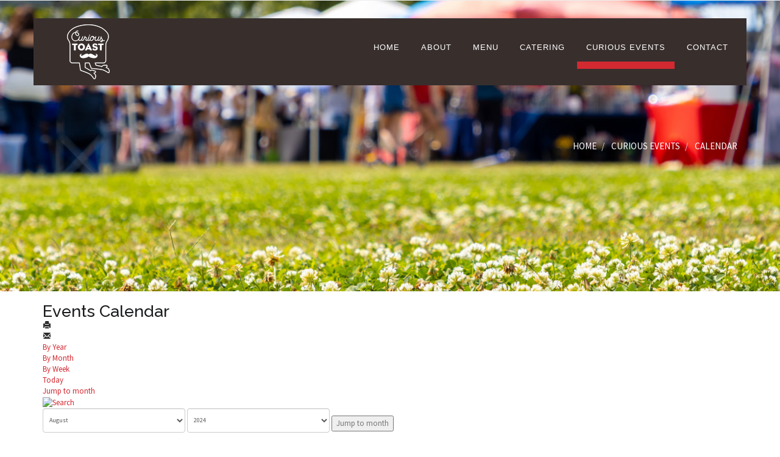

--- FILE ---
content_type: text/html; charset=utf-8
request_url: https://curioustoastcafe.com/index.php/curious-events/calendar/eventsbyday/2024/8/14/-
body_size: 10740
content:

<!DOCTYPE html>
<html lang="en-gb" dir="ltr"
	  class='com_jevents task-day.listevents itemid-1069 j31 mm-hover'>

<head>
	<base href="https://curioustoastcafe.com/index.php/curious-events/calendar/eventsbyday/2024/8/14/-" />
	<meta http-equiv="content-type" content="text/html; charset=utf-8" />
			<title>Curious Toast Cafe - Gourmet  Coffee - Breakfast - Brunch - Toast - Albuquerque - Calendar</title>
	<link href="https://curioustoastcafe.com/index.php?option=com_jevents&amp;task=modlatest.rss&amp;format=feed&amp;type=rss&amp;Itemid=1069&amp;modid=0" rel="alternate" type="application/rss+xml" title="RSS 2.0" />
	<link href="https://curioustoastcafe.com/index.php?option=com_jevents&amp;task=modlatest.rss&amp;format=feed&amp;type=atom&amp;Itemid=1069&amp;modid=0" rel="alternate" type="application/atom+xml" title="Atom 1.0" />
	<link href="/templates/itl_madison/favicon.ico" rel="shortcut icon" type="image/vnd.microsoft.icon" />
	<link href="//maps.gstatic.com" rel="dns-prefetch" />
	<link href="//maps.google.com" rel="dns-prefetch" />
	<link href="//maps.googleapis.com" rel="dns-prefetch" />
	<link href="//mt0.googleapis.com" rel="dns-prefetch" />
	<link href="//mt1.googleapis.com" rel="dns-prefetch" />
	<link href="/templates/itl_madison/local/css/bootstrap.css" rel="stylesheet" type="text/css" />
	<link href="/media/com_jevents/css/bootstrap.css" rel="stylesheet" type="text/css" />
	<link href="/media/com_jevents/css/bootstrap-responsive.css" rel="stylesheet" type="text/css" />
	<link href="/media/com_jevents/lib_jevmodal/css/jevmodal.css" rel="stylesheet" type="text/css" />
	<link href="/components/com_jevents/assets/css/eventsadmin.css?v=3.6.82.1" rel="stylesheet" type="text/css" />
	<link href="/components/com_jevents/views/flat/assets/css/events_css.css?v=3.6.82.1" rel="stylesheet" type="text/css" />
	<link href="/media/plg_system_jcepro/site/css/content.min.css?86aa0286b6232c4a5b58f892ce080277" rel="stylesheet" type="text/css" />
	<link href="/templates/system/css/system.css" rel="stylesheet" type="text/css" />
	<link href="/templates/itl_madison/local/css/legacy-grid.css" rel="stylesheet" type="text/css" />
	<link href="/plugins/system/t3/base-bs3/fonts/font-awesome/css/font-awesome.min.css" rel="stylesheet" type="text/css" />
	<link href="/templates/itl_madison/local/css/template.css" rel="stylesheet" type="text/css" />
	<link href="/templates/itl_madison/local/css/megamenu.css" rel="stylesheet" type="text/css" />
	<link href="/templates/itl_madison/local/css/off-canvas.css" rel="stylesheet" type="text/css" />
	<link href="/templates/itl_madison/fonts/font-awesome/css/font-awesome.min.css" rel="stylesheet" type="text/css" />
	<link href="/templates/itl_madison/css/owl.carousel.css" rel="stylesheet" type="text/css" />
	<link href="/templates/itl_madison/css/owl.theme.css" rel="stylesheet" type="text/css" />
	<link href="/templates/itl_madison/css/jquery-ui.min.css" rel="stylesheet" type="text/css" />
	<link href="https://fonts.googleapis.com/css?family=Great+Vibes" rel="stylesheet" type="text/css" />
	<link href="https://fonts.googleapis.com/css?family=Raleway:400,300,500,600,700" rel="stylesheet" type="text/css" />
	<link href="https://fonts.googleapis.com/css?family=Source+Sans+Pro:400,600" rel="stylesheet" type="text/css" />
	<link href="/components/com_sppagebuilder/assets/css/font-awesome-6.min.css?f884b94d2130eed5937399c725be18b1" rel="stylesheet" type="text/css" />
	<link href="/components/com_sppagebuilder/assets/css/font-awesome-v4-shims.css?f884b94d2130eed5937399c725be18b1" rel="stylesheet" type="text/css" />
	<link href="/components/com_sppagebuilder/assets/css/animate.min.css?f884b94d2130eed5937399c725be18b1" rel="stylesheet" type="text/css" />
	<link href="/components/com_sppagebuilder/assets/css/sppagebuilder.css?f884b94d2130eed5937399c725be18b1" rel="stylesheet" type="text/css" />
	<link href="/components/com_sppagebuilder/assets/css/color-switcher.css?f884b94d2130eed5937399c725be18b1" rel="stylesheet" type="text/css" />
	<style type="text/css">
#scrollToTop {
	cursor: pointer;
	font-size: 0.9em;
	position: fixed;
	text-align: center;
	z-index: 9999;
	-webkit-transition: background-color 0.2s ease-in-out;
	-moz-transition: background-color 0.2s ease-in-out;
	-ms-transition: background-color 0.2s ease-in-out;
	-o-transition: background-color 0.2s ease-in-out;
	transition: background-color 0.2s ease-in-out;

	background: #382f2d;
	color: #ffffff;
	border-radius: 3px;
	padding-left: 12px;
	padding-right: 12px;
	padding-top: 12px;
	padding-bottom: 12px;
	right: 20px; bottom: 20px;
}

#scrollToTop:hover {
	background: #d32931;
	color: #ffffff;
}

#scrollToTop > img {
	display: block;
	margin: 0 auto;
}@media(min-width: 1400px) {.sppb-row-container { max-width: 1320px; }}#jbmaps2-164{width:350px;height:350px;max-width:100%}img[src*="gstatic.com/"], img[src*="googleapis.com/"] {max-width: none!important;}
	</style>
	<script type="application/json" class="joomla-script-options new">{"csrf.token":"c50920fdfd73b73ef176a298c07d1970","system.paths":{"root":"","base":""}}</script>
	<script src="https://ajax.googleapis.com/ajax/libs/jquery/1.12.0/jquery.min.js" type="text/javascript"></script>
	<script src="/media/syw_jqueryeasy/js/jquerynoconflict.js" type="text/javascript"></script>
	<script src="/media/plg_system_sl_scrolltotop/js/scrolltotop_jq.js" type="text/javascript"></script>
	<script src="/media/system/js/core.js?87050e35746217ade6ef3927a3a84558" type="text/javascript"></script>
	<script src="/components/com_jevents/assets/js/jQnc.js?v=3.6.82.1" type="text/javascript"></script>
	<script src="/plugins/system/t3/base-bs3/bootstrap/js/bootstrap.js?87050e35746217ade6ef3927a3a84558" type="text/javascript"></script>
	<script src="/media/com_jevents/lib_jevmodal/js/jevmodal.js" type="text/javascript"></script>
	<script src="/components/com_jevents/assets/js/view_detailJQ.js?v=3.6.82.1" type="text/javascript"></script>
	<script src="/plugins/system/t3/base-bs3/js/jquery.tap.min.js" type="text/javascript"></script>
	<script src="/plugins/system/t3/base-bs3/js/off-canvas.js" type="text/javascript"></script>
	<script src="/plugins/system/t3/base-bs3/js/script.js" type="text/javascript"></script>
	<script src="/plugins/system/t3/base-bs3/js/menu.js" type="text/javascript"></script>
	<script src="/templates/itl_madison/js/owl.carousel.min.js" type="text/javascript"></script>
	<script src="/templates/itl_madison/js/jquery.appear.js" type="text/javascript"></script>
	<script src="/templates/itl_madison/js/countdown.js" type="text/javascript"></script>
	<script src="/templates/itl_madison/js/reservation.js" type="text/javascript"></script>
	<script src="/templates/itl_madison/js/jquery.ui.core.min.js" type="text/javascript"></script>
	<script src="/templates/itl_madison/js/jquery-ui-1.9.2.datepicker.min.js" type="text/javascript"></script>
	<script src="/templates/itl_madison/js/script.js" type="text/javascript"></script>
	<script src="/plugins/system/t3/base-bs3/js/nav-collapse.js" type="text/javascript"></script>
	<script src="/components/com_sppagebuilder/assets/js/jquery.parallax.js?f884b94d2130eed5937399c725be18b1" type="text/javascript"></script>
	<script src="/components/com_sppagebuilder/assets/js/sppagebuilder.js?f884b94d2130eed5937399c725be18b1" defer="defer" type="text/javascript"></script>
	<script src="/components/com_sppagebuilder/assets/js/addons/text_block.js" type="text/javascript"></script>
	<script src="//maps.google.com/maps/api/js?language=en&key=AIzaSyBLmRI7gvW3wwc-f0lOaAW3aoyM0CLE2-o" type="text/javascript"></script>
	<script src="/components/com_sppagebuilder/assets/js/color-switcher.js?f884b94d2130eed5937399c725be18b1" type="text/javascript"></script>
	<script type="text/javascript">
jQuery(document).ready(function() {
	jQuery(document.body).SLScrollToTop({
		'image':		'',
		'text':			'Top^',
		'title':		'Top^',
		'className':	'scrollToTop',
		'duration':		500
	});
});function jevPopover(selector, container) {
	var uikitoptions = {"title":"","pos":"top","delay":150,"delayHide":200,"offset":20,"animation":"uk-animation-fade","duration":100,"cls":"uk-active uk-card uk-card-default uk-padding-remove  uk-background-default","clsPos":"uk-tooltip","mode":"hover","container":"#jevents_body"}; 
	var bsoptions = {"animation":false,"html":true,"placement":"top","selector":false,"title":"","trigger":"hover","content":"","delay":{"show":150,"hide":150},"container":"#jevents_body","mouseonly":false};
	uikitoptions.container = container;
	bsoptions.container = container;
	
	if (bsoptions.mouseonly && 'ontouchstart' in document.documentElement) {
		return;
	}
	if (jQuery(selector).length){
		try {
			ys_setuppopover(selector, uikitoptions);
		}
		catch (e) {
			if ('bootstrap' != "uikit"  || typeof UIkit == 'undefined' ) {
			// Do not use this for YooTheme Pro templates otherwise you get strange behaviour!
				if (jQuery(selector).popover )
				{	
					// set data-title and data-content if not set or empty		
					var hoveritems = document.querySelectorAll(selector);
					hoveritems.forEach(function (hoveritem) {
						var title = hoveritem.getAttribute('data-original-title') || hoveritem.getAttribute('title')  || '';
						var body = hoveritem.getAttribute('data-original-content') || hoveritem.getAttribute('data-content') || '';
						if (body == '')
						{
							//hoveritem.setAttribute('data-original-content', 'hello kitty!');
							//hoveritem.setAttribute('data-content', 'hello kitty!');
						}
					});
					jQuery(selector).popover(bsoptions);
				}
				else 
				{
					if ('bootstrap' != "uikit")
					{
						alert("problem with popovers!  Failed to load Bootstrap popovers");
					}
					else 
					{
						alert("problem with popovers! Failed to load UIkit popovers");
					}
				}
			}
			else 
			{
				// Fall back to native uikit
				var hoveritems = document.querySelectorAll(selector);
				hoveritems.forEach(function (hoveritem) {
					var title = hoveritem.getAttribute('data-yspoptitle') || hoveritem.getAttribute('data-original-title') || hoveritem.getAttribute('title');
					var body = hoveritem.getAttribute('data-yspopcontent') || hoveritem.getAttribute('data-content') || hoveritem.getAttribute('data-bs-content') || '';
					var options = hoveritem.getAttribute('data-yspopoptions') || uikitoptions;
					if (typeof options == 'string') {
						options = JSON.parse(options);
					}
					/*
					var phtml = '<div class="uk-card uk-card-default uk-padding-remove uk-background-default" style="width:max-content;border-top-left-radius: 5px;border-top-right-radius: 5px;">' +
					(title != '' ? '<div class="uk-text-emphasis">' + title + '</div>' : '') +
					(body != '' ? '<div class="uk-card-body uk-text-secondary uk-padding-small" style="width:max-content">' + body + '</div>' : '') +
					'</div>';
					*/						
					var phtml = '' +
					(title != '' ? title.replace("jevtt_title", "uk-card-title uk-text-emphasis uk-padding-small").replace(/color:#(.*);/,'color:#$1!important;')  : '') +
					(body != '' ?  body.replace("jevtt_text", "uk-card-body uk-padding-small uk-text-secondary  uk-background-default")  : '') +
					'';
					options.title = phtml;
					
					if (hoveritem.hasAttribute('title')) {
						hoveritem.removeAttribute('title');
					}
					
					UIkit.tooltip(hoveritem, options);
				});
			}	
		}
	}
}
document.addEventListener('DOMContentLoaded', function()
{
	try {
		jevPopover('.hasjevtip', '#jevents_body');
	}
	catch (e) 
	{
	}
});
(function($) {
	if (typeof $.fn.popover == 'undefined')
	{
		// bootstrap popovers not used or loaded
		return;
	}

    var oldHide = $.fn.popover.Constructor.prototype.hide || false;

    $.fn.popover.Constructor.prototype.hide = function() {
		var bootstrap5 = false;
		var bootstrap4 = false;
		try {
	        var testClass = window.bootstrap.Tooltip || window.bootstrap.Modal;
	        var bsVersion = testClass.VERSION.substr(0,1);

		    bootstrap5 = bsVersion >= 5;
		    bootstrap4 = bsVersion >= 4 && !bootstrap5;
		} catch (e) {
		}
        var bootstrap3 = window.jQuery && (typeof jQuery().emulateTransitionEnd == 'function');
        // Bootstrap  3+         
        if (this.config || bootstrap4 || bootstrap3 || bootstrap5)
        {
            //- This is not needed for recent versions of Bootstrap 4
            /*
	        if (this.config.container == '#jevents_body' && this.config.trigger.indexOf('hover') >=0) {
	            var that = this;
	            // try again after what would have been the delay
	            setTimeout(function() {
	                return that.hide.call(that, arguments);
	            }, that.config.delay.hide);
	            return;
	        }
	        */
        }
        // Earlier Bootstraps 
        else
        {
	        if (this.options.container == '#jevents_body' && this.options.trigger.indexOf('hover') >=0  && this.tip().is(':hover')) {
	            var that = this;
	            // try again after what would have been the delay
	            setTimeout(function() {
	                try {
	                    return that.hide.call(that, arguments);
	                }
	                catch (e) 
	                {
	                }
	            }, that.options.delay.hide);
	            return;
	        }
        }
        if ( oldHide )
        {
            oldHide.call(this, arguments);
        }
    };

})(jQuery);
				document.addEventListener("DOMContentLoaded", () =>{
					window.htmlAddContent = window?.htmlAddContent || "";
					if (window.htmlAddContent) {
        				document.body.insertAdjacentHTML("beforeend", window.htmlAddContent);
					}
				});
			
function initialize164() {var styles164 = [{"featureType":"water","elementType":"all","stylers":[{"hue":"#e9ebed"},{"saturation":-78},{"lightness":67},{"visibility":"simplified"}]},{"featureType":"landscape","elementType":"all","stylers":[{"hue":"#ffffff"},{"saturation":-100},{"lightness":100},{"visibility":"simplified"}]},{"featureType":"road","elementType":"geometry","stylers":[{"hue":"#bbc0c4"},{"saturation":-93},{"lightness":31},{"visibility":"simplified"}]},{"featureType":"poi","elementType":"all","stylers":[{"hue":"#ffffff"},{"saturation":-100},{"lightness":100},{"visibility":"off"}]},{"featureType":"road.local","elementType":"geometry","stylers":[{"hue":"#e9ebed"},{"saturation":-90},{"lightness":-8},{"visibility":"simplified"}]},{"featureType":"transit","elementType":"all","stylers":[{"hue":"#e9ebed"},{"saturation":10},{"lightness":69},{"visibility":"on"}]},{"featureType":"administrative.locality","elementType":"all","stylers":[{"hue":"#2c2e33"},{"saturation":7},{"lightness":19},{"visibility":"on"}]},{"featureType":"road","elementType":"labels","stylers":[{"hue":"#bbc0c4"},{"saturation":-93},{"lightness":31},{"visibility":"on"}]},{"featureType":"road.arterial","elementType":"labels","stylers":[{"hue":"#bbc0c4"},{"saturation":-93},{"lightness":-2},{"visibility":"simplified"}]}];	var mapOptions164 = {
	center: new google.maps.LatLng(35.0849441325, -106.655722042),
	mapTypeId: google.maps.MapTypeId.HYBRID,
	zoomControl:1,panControl:1,mapTypeControl:0,scaleControl:0,streetViewControl:1,rotateControl:0,overviewMapControl:0,
	draggable: true,
	scrollwheel: true,
	zoom: 17
};
var map164 = new google.maps.Map(document.getElementById('jbmaps2-164'), mapOptions164);var infowindow164 = new google.maps.InfoWindow();
	var markers164 = [[0,35.08494413247457,-106.6557220416641,"","https://maps.google.com/mapfiles/marker.png",""]];
	for( i = 0; i < markers164.length; i++ ) {
		var position = new google.maps.LatLng(markers164[i][1], markers164[i][2]);
		marker164 = new google.maps.Marker({
			position: position,
			markerid: markers164[i][0],
			title: markers164[i][3],
			icon: markers164[i][4],
			windowcontent: markers164[i][5],
			map: map164
		});google.maps.event.addListener(marker164, 'mouseover', (function(marker164, i) {
		return function() {
			if (this.windowcontent !== '') {
        if (infowindow164.getMap(this)) {
          infowindow164.close(map164, marker164);
        }else{
          infowindow164.setContent(this.windowcontent);
          infowindow164.open(map164, marker164);
        };
      };
			if (this.windowcontent !== '') {
				infowindow164.setContent(this.windowcontent);
				infowindow164.open(map164, marker164);
			};
		}
	})(marker164, i));

google.maps.event.addListener(marker164, 'mouseout', function() { 
	infowindow164.close();
});
}map164.setOptions({styles: styles164});var trafficLayer164 = new google.maps.TrafficLayer();
	trafficLayer164.setMap(map164);
	var transitLayer164 = new google.maps.TransitLayer();
	transitLayer164.setMap(map164);
	var bikeLayer164 = new google.maps.BicyclingLayer();
	bikeLayer164.setMap(map164);
	}google.maps.event.addDomListener(window, 'load', initialize164);jQuery(function($){ initTooltips(); $("body").on("subform-row-add", initTooltips); function initTooltips (event, container) { container = container || document;$(container).find(".hasTooltip").tooltip({"html": true,"container": "body"});} });
			const initColorMode = () => {
				const colorVariableData = [];
				const sppbColorVariablePrefix = "--sppb";
				let activeColorMode = localStorage.getItem("sppbActiveColorMode") || "";
				const modes = [];

				if(!modes?.includes(activeColorMode)) {
					activeColorMode = "";
					localStorage.setItem("sppbActiveColorMode", activeColorMode);
				}

				document?.body?.setAttribute("data-sppb-color-mode", activeColorMode);

				if (!localStorage.getItem("sppbActiveColorMode")) {
					localStorage.setItem("sppbActiveColorMode", activeColorMode);
				}

				if (window.sppbColorVariables) {
					const colorVariables = typeof(window.sppbColorVariables) === "string" ? JSON.parse(window.sppbColorVariables) : window.sppbColorVariables;

					for (const colorVariable of colorVariables) {
						const { path, value } = colorVariable;
						const variable = String(path[0]).trim().toLowerCase().replaceAll(" ", "-");
						const mode = path[1];
						const variableName = `${sppbColorVariablePrefix}-${variable}`;

						if (activeColorMode === mode) {
							colorVariableData.push(`${variableName}: ${value}`);
						}
					}

					document.documentElement.style.cssText += colorVariableData.join(";");
				}
			};

			window.sppbColorVariables = [];
			
			initColorMode();

			document.addEventListener("DOMContentLoaded", initColorMode);
		
	</script>
	<!--[if lte IE 6]>
<link rel="stylesheet" href="https://curioustoastcafe.com/components/com_jevents/views/flat/assets/css/ie6.css" />
<![endif]-->

	
<!-- META FOR IOS & HANDHELD -->
	<meta name="viewport" content="width=device-width, initial-scale=1.0, maximum-scale=1.0, user-scalable=no"/>
	<style type="text/stylesheet">
		@-webkit-viewport   { width: device-width; }
		@-moz-viewport      { width: device-width; }
		@-ms-viewport       { width: device-width; }
		@-o-viewport        { width: device-width; }
		@viewport           { width: device-width; }
	</style>
	<script type="text/javascript">
		//<![CDATA[
		if (navigator.userAgent.match(/IEMobile\/10\.0/)) {
			var msViewportStyle = document.createElement("style");
			msViewportStyle.appendChild(
				document.createTextNode("@-ms-viewport{width:auto!important}")
			);
			document.getElementsByTagName("head")[0].appendChild(msViewportStyle);
		}
		//]]>
	</script>
<meta name="HandheldFriendly" content="true"/>
<meta name="mobile-web-app-capable" content="YES"/>
<!-- //META FOR IOS & HANDHELD -->




<!-- Le HTML5 shim and media query for IE8 support -->
<!--[if lt IE 9]>
<script src="//html5shim.googlecode.com/svn/trunk/html5.js"></script>
<script type="text/javascript" src="/plugins/system/t3/base-bs3/js/respond.min.js"></script>
<![endif]-->

<!-- You can add Google Analytics here or use T3 Injection feature -->

</head>

<body>
    <div id="preloader"></div>

<div class="t3-wrapper"> <!-- Need this wrapper for off-canvas menu. Remove if you don't use of-canvas -->

  <!-- Brand and toggle get grouped for better mobile display -->
<div class="navbar-header hidden-md hidden-lg">

					<button type="button" class="navbar-toggle hidden" data-toggle="collapse" data-target=".t3-navbar-collapse">
			<i class="fa fa-bars"></i>
		</button>
	
			
<button class="btn btn-primary off-canvas-toggle .mt-30 " type="button" data-pos="left" data-nav="#t3-off-canvas" data-effect="off-canvas-effect-4">
  <i class="fa fa-bars"></i>
</button>

<!-- OFF-CANVAS SIDEBAR -->
<div id="t3-off-canvas" class="t3-off-canvas ">

  <div class="t3-off-canvas-header">
    <h2 class="t3-off-canvas-header-title">Main Menu</h2>
    <button type="button" class="close" data-dismiss="modal" aria-hidden="true">&times;</button>
  </div>

  <div class="t3-off-canvas-body">
    <div class="t3-module module " id="Mod148"><div class="module-inner"><div class="module-ct"><ul class="nav nav-pills nav-stacked menu">
<li class="item-435 default"><a href="/index.php" class="">Home</a></li><li class="item-598 parent"><a href="#" class="">About </a></li><li class="item-606 parent"><a href="/index.php#menu" class="">Menu </a></li><li class="item-1065"><a href="/index.php/catering" class="">Catering</a></li><li class="item-1062 active parent"><a href="/index.php/curious-events" class="">Curious Events</a></li><li class="item-615"><a href="/index.php/contact" class="">Contact</a></li></ul>
</div></div></div>
  </div>

</div>
<!-- //OFF-CANVAS SIDEBAR -->

	
</div>
<!-- HEADER -->
<header id="t3-header" class="t3-header navbar-fixed-top">
	<div class="container">
		<div class="row">

			<!-- LOGO -->
			<div class="col-md-3 col-sm-12 col-xs-12 logo">
				<div class="logo-image">
					<a href="/" title="Curious Toast Cafe">
													<img class="logo-img" src="/images/itl_madison/curious-toast-logo.png" alt="Curious Toast Cafe" />
																		<span>Curious Toast Cafe</span>
					</a>
					<small class="site-slogan">Locally Toasted</small>
				</div>
			</div>
			<!-- //LOGO -->
            
            

			<!-- NAVBAR -->
			<div class="col-sm-9  hidden-sm hidden-xs">
				<div class="t3-navbar navbar-default navbar-collapse collapse pull-right">
					<div  class="t3-megamenu animate elastic"  data-duration="400" data-responsive="true">
<ul itemscope itemtype="http://www.schema.org/SiteNavigationElement" class="nav navbar-nav level0">
<li itemprop='name'  data-id="435" data-level="1">
<a itemprop='url' class=""  href="/index.php"   data-target="#">Home </a>

</li>
<li itemprop='name' class="dropdown mega" data-id="598" data-level="1">
<a itemprop='url' class=" dropdown-toggle"  href="#"   data-target="#" data-toggle="dropdown">About<em class="caret"></em></a>

<div class="nav-child dropdown-menu mega-dropdown-menu"  ><div class="mega-dropdown-inner">
<div class="row">
<div class="col-xs-12 mega-col-nav" data-width="12"><div class="mega-inner">
<ul itemscope itemtype="http://www.schema.org/SiteNavigationElement" class="mega-nav level1">
<li itemprop='name'  data-id="1063" data-level="2">
<a itemprop='url' class=""  href="/index.php/about/community-partners"   data-target="#">Community Partners </a>

</li>
<li itemprop='name'  data-id="1064" data-level="2">
<a itemprop='url' class=""  href="/index.php/about/history"   data-target="#">History </a>

</li>
</ul>
</div></div>
</div>
</div></div>
</li>
<li itemprop='name' class="dropdown mega" data-id="606" data-level="1">
<a itemprop='url' class=" dropdown-toggle"  href="/index.php#menu"   data-target="#" data-toggle="dropdown">Menu<em class="caret"></em></a>

<div class="nav-child dropdown-menu mega-dropdown-menu"  ><div class="mega-dropdown-inner">
<div class="row">
<div class="col-xs-12 mega-col-nav" data-width="12"><div class="mega-inner">
<ul itemscope itemtype="http://www.schema.org/SiteNavigationElement" class="mega-nav level1">
<li itemprop='name'  data-id="1376" data-level="2">
<a itemprop='url' class=""  href="/images/downloads/Curious_Toast_Menu_2024.pdf" onclick="window.open(this.href,'targetWindow','toolbar=no,location=no,status=no,menubar=no,scrollbars=yes,resizable=yes');return false;"   data-target="#">Download Menu</a>

</li>
<li itemprop='name'  data-id="1088" data-level="2">
<a itemprop='url' class=""  href="https://order.toasttab.com/online/the-curious-toast-cafe-718-central-avenue-southwest" target="_blank"   data-target="#">Order Online</a>

</li>
<li itemprop='name'  data-id="750" data-level="2">
<a itemprop='url' class=""  href="/#savory"   data-target="#">Savory Toast</a>

</li>
<li itemprop='name'  data-id="751" data-level="2">
<a itemprop='url' class=""  href="/#curious"   data-target="#">Curious Toast</a>

</li>
<li itemprop='name'  data-id="752" data-level="2">
<a itemprop='url' class=""  href="/#sweettoast"   data-target="#">Sweet Toast &amp; Things</a>

</li>
<li itemprop='name'  data-id="754" data-level="2">
<a itemprop='url' class=""  href="/#coffee"   data-target="#">Coffee</a>

</li>
<li itemprop='name'  data-id="755" data-level="2">
<a itemprop='url' class=""  href="/#basics"   data-target="#">Basics</a>

</li>
<li itemprop='name'  data-id="753" data-level="2">
<a itemprop='url' class=""  href="/#pups"   data-target="#">Something for the Dogs</a>

</li>
</ul>
</div></div>
</div>
</div></div>
</li>
<li itemprop='name'  data-id="1065" data-level="1">
<a itemprop='url' class=""  href="/index.php/catering"   data-target="#">Catering </a>

</li>
<li itemprop='name' class="active dropdown mega" data-id="1062" data-level="1">
<a itemprop='url' class=" dropdown-toggle"  href="/index.php/curious-events"   data-target="#" data-toggle="dropdown">Curious Events <em class="caret"></em></a>

<div class="nav-child dropdown-menu mega-dropdown-menu"  ><div class="mega-dropdown-inner">
<div class="row">
<div class="col-xs-12 mega-col-nav" data-width="12"><div class="mega-inner">
<ul itemscope itemtype="http://www.schema.org/SiteNavigationElement" class="mega-nav level1">
<li itemprop='name' class="current active" data-id="1069" data-level="2">
<a itemprop='url' class=""  href="/index.php/curious-events/calendar"   data-target="#">Calendar </a>

</li>
</ul>
</div></div>
</div>
</div></div>
</li>
<li itemprop='name'  data-id="615" data-level="1">
<a itemprop='url' class=""  href="/index.php/contact"   data-target="#">Contact </a>

</li>
</ul>
</div>

				</div>
			</div>
			<!-- //NAVBAR -->

			
		</div>
	</div>
</header>
<!-- //HEADER -->


  
	<!-- NAV HELPER -->
	<nav class="wrap t3-navhelper banner  " >
		<div class=" banner-long banner-" style="background: #f6f6f6 url('/images/calander.jpg');">
			<div class="container">
				<div class="row">
					<div class="head-content">
						<div class="col-md-5">
							<div class="mass-head">
								<h2 style="color: #ffffff ;"></h2>
							</div>
						</div>
						<div class="col-md-7">
							
<ul itemscope itemtype="http://schema.org/BreadcrumbList" class="breadcrumb">
			<li class="active">
			You are here: &#160;
		</li>
	
				<li itemprop="itemListElement" itemscope itemtype="http://schema.org/ListItem">
									<a itemprop="item" href="/index.php" class="pathway">
						<span itemprop="name">
							Home						</span>
					</a>
				
									<span class="divider">
						<img src="/templates/itl_madison/images/system/arrow.png" alt="" />					</span>
								<meta itemprop="position" content="1">
			</li>
					<li itemprop="itemListElement" itemscope itemtype="http://schema.org/ListItem">
									<a itemprop="item" href="/index.php/curious-events" class="pathway">
						<span itemprop="name">
							Curious Events						</span>
					</a>
				
									<span class="divider">
						<img src="/templates/itl_madison/images/system/arrow.png" alt="" />					</span>
								<meta itemprop="position" content="2">
			</li>
					<li itemprop="itemListElement" itemscope itemtype="http://schema.org/ListItem" class="active">
				<span itemprop="name">
					Calendar				</span>
				<meta itemprop="position" content="3">
			</li>
		</ul>

						</div>
					</div>
				</div>
			</div>
		</div>
	</nav>
	<!-- //NAV HELPER -->


  

    


  
<div id="t3-mainbody" class="container t3-mainbody" >
	<div class="row">

		<!-- MAIN CONTENT -->
		<div id="t3-content" class="t3-content col-xs-12">
							<div id="system-message-container">
			</div>
	
							<!-- Event Calendar and Lists Powered by JEvents //-->
		<div id="jevents">
	<div class="contentpaneopen jeventpage     jevbootstrap" id="jevents_header">
							<h2 class="contentheading">Events Calendar</h2>
						<ul class="actions">
										<li class="print-icon">
							<a href="javascript:void(0);" rel="nofollow"
							   onclick="window.open('/index.php/curious-events/calendar/eventsbyday/2024/8/14/-?print=1&amp;pop=1&amp;tmpl=component', 'win2', 'status=no,toolbar=no,scrollbars=yes,titlebar=no,menubar=no,resizable=yes,width=600,height=600,directories=no,location=no');"
							   title="Print">
								<span class="icon-print"> </span>
							</a>
						</li> 					<li class="email-icon">
						<a href="javascript:void(0);" rel="nofollow"
						   onclick="window.open('/index.php/component/mailto/?tmpl=component&amp;link=bdd664e9f36090734e5aaca5d27cdce09d2f5336','emailwin','width=400,height=350,menubar=yes,resizable=yes'); return false;"
						   title="Enter Your Email...">
							<span class="icon-envelope"> </span>
						</a>
					</li>
								</ul>
				</div>
	<div class="jev_clear"></div>
	<div class="contentpaneopen  jeventpage   jevbootstrap" id="jevents_body">
	<div class='jev_pretoolbar'></div>				<div class="new-navigation">
			<div class="nav-items">
									<div id="nav-year" >
						<a href="/index.php/curious-events/calendar/eventsbyyear/2024/-"
						   title="By Year">
							By Year</a>
					</div>
													<div id="nav-month">
						<a href="/index.php/curious-events/calendar/monthcalendar/2024/8/-"
						   title="By Month">                            By Month</a>
					</div>
													<div id="nav-week">
						<a href="/index.php/curious-events/calendar/eventsbyweek/2024/08/12/-"
						   title="By Week">
							By Week</a>
					</div>
													<div id="nav-today" class="active">
						<a href="/index.php/curious-events/calendar/eventsbyday/2026/1/17/-"
						   title="Today">
							Today</a>
					</div>
															<div id="nav-jumpto">
			<a href="#"
			   onclick="if (jevjq('#jumpto').hasClass('jev_none')) {jevjq('#jumpto').removeClass('jev_none');} else {jevjq('#jumpto').addClass('jev_none')}return false;"
			   title="Jump to month">
				Jump to month			</a>
		</div>
																						</div>
							<div id="nav-search">
					<a href="/index.php/curious-events/calendar/search_form/-"
					   title="Search">
						<img src="https://curioustoastcafe.com/components/com_jevents/views/flat/assets/images/icon-search.gif" alt="Search"/>
					</a>
				</div>
								<div id="jumpto"  class="jev_none">
			<form name="BarNav" action="/index.php/curious-events/calendar" method="get">
				<input type="hidden" name="option" value="com_jevents" />
				<input type="hidden" name="task" value="month.calendar" />
				<input type="hidden" name="catids" value=""/><select id="month" name="month" style="font-size:10px;">
	<option value="01">January</option>
	<option value="02">February</option>
	<option value="03">March</option>
	<option value="04">April</option>
	<option value="05">May</option>
	<option value="06">June</option>
	<option value="07">July</option>
	<option value="08" selected="selected">August</option>
	<option value="09">September</option>
	<option value="10">October</option>
	<option value="11">November</option>
	<option value="12">December</option>
</select>
<select id="year" name="year" style="font-size:10px;">
	<option value="2024" selected="selected">2024</option>
	<option value="2025">2025</option>
	<option value="2026">2026</option>
	<option value="2027">2027</option>
	<option value="2028">2028</option>
	<option value="2029">2029</option>
	<option value="2030">2030</option>
	<option value="2031">2031</option>
</select>
				<button onclick="submit(this.form)">Jump to month</button>
				<input type="hidden" name="Itemid" value="1069" />
			</form>
		</div>
		

		</div>
		
<div class="jev_toprow">
	<!-- <div class="jev_header">
		  <h2 class="gsl-h2">Daily View</h2>
		  <div class="today" >Wednesday, August 14, 2024</div>
		</div> -->
	<div class="jev_header2">
		<div class="previousmonth">
			<a href='/index.php/curious-events/calendar/eventsbyday/2024/8/13/-' title='Preceding Day' >Preceding Day</a>		</div>
		<div class="currentmonth">
			Wednesday, August 14, 2024		</div>
		<div class="nextmonth">
			<a href='/index.php/curious-events/calendar/eventsbyday/2024/8/15/-' title='Following Day' >Following Day</a>		</div>

	</div>
</div>
<div id='jev_maincal' class='jev_listview'>
	<div class="jev_listrow">

		<div class="list_no_e">
No events were found</div>
	</div>
	<div class="jev_clear"></div>
</div>
	</div>
	</div>
	
		</div>
		<!-- //MAIN CONTENT -->

	</div>
</div>
    


  



  
<!-- FOOTER -->
<footer id="t3-footer" class="wrap t3-footer">

			<!-- FOOT NAVIGATION -->
		<div class="container">
				<!-- SPOTLIGHT -->
	<div class="t3-spotlight t3-footnav  row">
					<div class=" col-lg-4 col-md-4 col-sm-4 col-xs-6">
								<div class="t3-module module " id="Mod126"><div class="module-inner"><div class="module-ct">

<div class="custom"  >
	<div class="footer-about"><img src="/images/toatbackendlogo.png" alt="" /><br />
<p>Curious Toast stays nuzzled downstairs in the home’s living room and dining room area while the other floors are now occupied by entirely women owned businesses. Because of its historical significance and great artistic value to the community the property was added to the New Mexico State Register of Cultural Properties and the National Register of Historic Places in 1980 for long-term preservation.</p>
<ul class="footer-social">
<li><a href="https://www.facebook.com/CuriousToastCafe"><i class="fa fa-facebook"> </i></a></li>
<!--<li><a href="#"><i class="fa fa-twitter"> </i></a></li>-->
<li><a href="https://www.instagram.com/curioustoastcafe/"><i class="fa fa-instagram"> </i></a></li>
</ul>
</div></div>
</div></div></div>
							</div>
					<div class=" col-lg-4 col-md-4 col-sm-4 col-xs-6">
								<div class="t3-module module " id="Mod164"><div class="module-inner"><h3 class="module-title "><span> Curious Toast Location</span></h3><div class="module-ct"><div id="jbmaps2-164"></div></div></div></div>
							</div>
					<div class=" col-lg-4 col-md-4 col-sm-4 col-xs-12">
								<div class="t3-module module " id="Mod167"><div class="module-inner"><h3 class="module-title "><span>Location Hours</span></h3><div class="module-ct"><div class="mod-sppagebuilder  sp-page-builder" data-module_id="167">
	<div class="page-content">
		<section id="section-id-7655ade3-4eaa-4a4e-bbc4-30f1bde2eb3b" class="sppb-section" ><div class="sppb-row-container"><div class="sppb-row"><div class="sppb-row-column  " id="column-wrap-id-3f923453-2773-464e-83de-17d151acd75e"><div id="column-id-3f923453-2773-464e-83de-17d151acd75e" class="sppb-column " ><div class="sppb-column-addons"><div id="sppb-addon-wrapper-7b88d419-18a7-46d3-9355-f6326a8209d9" class="sppb-addon-wrapper  addon-root-heading"><div id="sppb-addon-7b88d419-18a7-46d3-9355-f6326a8209d9" class="clearfix  "     ><div class="sppb-addon sppb-addon-header"><div class="sppb-addon-title"><p style="text-align:center;font-size:15px;"><strong>Central Location</strong></p></div></div><style type="text/css">#sppb-addon-7b88d419-18a7-46d3-9355-f6326a8209d9{
box-shadow: 0 0 0 0 #FFFFFF;
}#sppb-addon-7b88d419-18a7-46d3-9355-f6326a8209d9{
}
@media (max-width: 1199.98px) {#sppb-addon-7b88d419-18a7-46d3-9355-f6326a8209d9{}}
@media (max-width: 991.98px) {#sppb-addon-7b88d419-18a7-46d3-9355-f6326a8209d9{}}
@media (max-width: 767.98px) {#sppb-addon-7b88d419-18a7-46d3-9355-f6326a8209d9{}}
@media (max-width: 575.98px) {#sppb-addon-7b88d419-18a7-46d3-9355-f6326a8209d9{}}#sppb-addon-wrapper-7b88d419-18a7-46d3-9355-f6326a8209d9{
}#sppb-addon-7b88d419-18a7-46d3-9355-f6326a8209d9 .sppb-addon-title{
}</style><style type="text/css">#sppb-addon-7b88d419-18a7-46d3-9355-f6326a8209d9 .sppb-addon-header .sppb-addon-title{
}
@media (max-width: 1199.98px) {#sppb-addon-7b88d419-18a7-46d3-9355-f6326a8209d9 .sppb-addon-header .sppb-addon-title{}}
@media (max-width: 991.98px) {#sppb-addon-7b88d419-18a7-46d3-9355-f6326a8209d9 .sppb-addon-header .sppb-addon-title{}}
@media (max-width: 767.98px) {#sppb-addon-7b88d419-18a7-46d3-9355-f6326a8209d9 .sppb-addon-header .sppb-addon-title{}}
@media (max-width: 575.98px) {#sppb-addon-7b88d419-18a7-46d3-9355-f6326a8209d9 .sppb-addon-header .sppb-addon-title{}}#sppb-addon-7b88d419-18a7-46d3-9355-f6326a8209d9 .sppb-addon-title{ transform-origin: 50% 50%; }#sppb-addon-7b88d419-18a7-46d3-9355-f6326a8209d9 .sppb-addon.sppb-addon-header{
text-align: center;
}
@media (max-width: 1199.98px) {#sppb-addon-7b88d419-18a7-46d3-9355-f6326a8209d9 .sppb-addon.sppb-addon-header{text-align: center;}}
@media (max-width: 991.98px) {#sppb-addon-7b88d419-18a7-46d3-9355-f6326a8209d9 .sppb-addon.sppb-addon-header{text-align: center;}}
@media (max-width: 767.98px) {#sppb-addon-7b88d419-18a7-46d3-9355-f6326a8209d9 .sppb-addon.sppb-addon-header{text-align: center;}}
@media (max-width: 575.98px) {#sppb-addon-7b88d419-18a7-46d3-9355-f6326a8209d9 .sppb-addon.sppb-addon-header{text-align: center;}}#sppb-addon-7b88d419-18a7-46d3-9355-f6326a8209d9 .sppb-addon-header .sppb-addon-title{
margin-top: 0px;
margin-right: 0px;
margin-bottom: 0px;
margin-left: 0px;
padding-top: 0px;
padding-right: 0px;
padding-bottom: 0px;
padding-left: 0px;
}
@media (max-width: 1199.98px) {#sppb-addon-7b88d419-18a7-46d3-9355-f6326a8209d9 .sppb-addon-header .sppb-addon-title{}}
@media (max-width: 991.98px) {#sppb-addon-7b88d419-18a7-46d3-9355-f6326a8209d9 .sppb-addon-header .sppb-addon-title{}}
@media (max-width: 767.98px) {#sppb-addon-7b88d419-18a7-46d3-9355-f6326a8209d9 .sppb-addon-header .sppb-addon-title{}}
@media (max-width: 575.98px) {#sppb-addon-7b88d419-18a7-46d3-9355-f6326a8209d9 .sppb-addon-header .sppb-addon-title{}}</style></div></div><div id="sppb-addon-wrapper-14a69875-50e6-490a-8d86-1fba6644905e" class="sppb-addon-wrapper  addon-root-table-advanced"><div id="sppb-addon-14a69875-50e6-490a-8d86-1fba6644905e" class="clearfix  "     ><div class="sppb-addon sppb-addon-table sppb-text-left"><div class="sppb-addon-content"><table class="sppb-addon-table-main" data-searchable="false" data-search-limit="1,2,3" data-sortable="false"  data-responsive="true"><thead><tr><th  ><div id="sppb-addon-wrapper-03b0f9c4-c552-4378-bbc5-e750b437d0c2" class="sppb-addon-wrapper  addon-root-text-block"><div id="sppb-addon-03b0f9c4-c552-4378-bbc5-e750b437d0c2" class="clearfix  "     ><div class="sppb-addon sppb-addon-text-block " ><div class="sppb-addon-content  "><p><b><span style="font-size:15px;color:#fff">Saturday</span></b><br/>
8:00am - 3:00pm<br/>
<b><span style="font-size:15px;color:#fff">Sunday</span></b><br/>
8:00am - 3:00pm<br/>
<b><span style="font-size:15px;color:#fff">Monday</span></b><br/>
8:00am - 2:00pm<br/>
<b><span style="font-size:15px;color:#fff">Tuesday</span></b><br/>
Closed<br/>
</p></div></div><style type="text/css">#sppb-addon-03b0f9c4-c552-4378-bbc5-e750b437d0c2{
}#sppb-addon-03b0f9c4-c552-4378-bbc5-e750b437d0c2{
}#sppb-addon-wrapper-03b0f9c4-c552-4378-bbc5-e750b437d0c2{
}#sppb-addon-03b0f9c4-c552-4378-bbc5-e750b437d0c2 .sppb-addon-title{
}</style><style type="text/css">#sppb-addon-03b0f9c4-c552-4378-bbc5-e750b437d0c2 .sppb-addon-text-block{
text-align: center;
}
@media (max-width: 1199.98px) {#sppb-addon-03b0f9c4-c552-4378-bbc5-e750b437d0c2 .sppb-addon-text-block{}}
@media (max-width: 991.98px) {#sppb-addon-03b0f9c4-c552-4378-bbc5-e750b437d0c2 .sppb-addon-text-block{}}
@media (max-width: 767.98px) {#sppb-addon-03b0f9c4-c552-4378-bbc5-e750b437d0c2 .sppb-addon-text-block{}}
@media (max-width: 575.98px) {#sppb-addon-03b0f9c4-c552-4378-bbc5-e750b437d0c2 .sppb-addon-text-block{}}#sppb-addon-03b0f9c4-c552-4378-bbc5-e750b437d0c2 .sppb-addon-text-block{ transform-origin: 50% 50%; }#sppb-addon-03b0f9c4-c552-4378-bbc5-e750b437d0c2 .sppb-addon-text-block .sppb-addon-content{
}#sppb-addon-03b0f9c4-c552-4378-bbc5-e750b437d0c2 .sppb-textblock-column{
}</style></div></div></th><th  ><div id="sppb-addon-wrapper-f1d868dc-9f15-4eb3-a789-4414eaa6258d" class="sppb-addon-wrapper  addon-root-text-block"><div id="sppb-addon-f1d868dc-9f15-4eb3-a789-4414eaa6258d" class="clearfix  "     ><div class="sppb-addon sppb-addon-text-block " ><div class="sppb-addon-content  "><p><b><span style="font-size:15px;color:#fff">Wednesday<span></b><br/>
8;00am - 2:00pm<br/>
<b><span style="font-size:15px;color:#fff">Thursday</span></b><br/>
8:00am - 2:00pm<br/>
<b><span style="font-size:15px;color:#fff">Friday</span></b><br/>
8:00am - 2:00pm</p></div></div><style type="text/css">#sppb-addon-f1d868dc-9f15-4eb3-a789-4414eaa6258d{
}#sppb-addon-f1d868dc-9f15-4eb3-a789-4414eaa6258d{
}#sppb-addon-wrapper-f1d868dc-9f15-4eb3-a789-4414eaa6258d{
}#sppb-addon-f1d868dc-9f15-4eb3-a789-4414eaa6258d .sppb-addon-title{
}</style><style type="text/css">#sppb-addon-f1d868dc-9f15-4eb3-a789-4414eaa6258d .sppb-addon-text-block{
text-align: center;
}
@media (max-width: 1199.98px) {#sppb-addon-f1d868dc-9f15-4eb3-a789-4414eaa6258d .sppb-addon-text-block{}}
@media (max-width: 991.98px) {#sppb-addon-f1d868dc-9f15-4eb3-a789-4414eaa6258d .sppb-addon-text-block{}}
@media (max-width: 767.98px) {#sppb-addon-f1d868dc-9f15-4eb3-a789-4414eaa6258d .sppb-addon-text-block{}}
@media (max-width: 575.98px) {#sppb-addon-f1d868dc-9f15-4eb3-a789-4414eaa6258d .sppb-addon-text-block{}}#sppb-addon-f1d868dc-9f15-4eb3-a789-4414eaa6258d .sppb-addon-text-block .sppb-addon-content{
}#sppb-addon-f1d868dc-9f15-4eb3-a789-4414eaa6258d .sppb-textblock-column{
}</style></div></div></th></tr></thead><tbody></tbody></table></div></div><style type="text/css">#sppb-addon-14a69875-50e6-490a-8d86-1fba6644905e{
box-shadow: 0 0 0 0 #FFFFFF;
}#sppb-addon-14a69875-50e6-490a-8d86-1fba6644905e{
}
@media (max-width: 1199.98px) {#sppb-addon-14a69875-50e6-490a-8d86-1fba6644905e{}}
@media (max-width: 991.98px) {#sppb-addon-14a69875-50e6-490a-8d86-1fba6644905e{}}
@media (max-width: 767.98px) {#sppb-addon-14a69875-50e6-490a-8d86-1fba6644905e{}}
@media (max-width: 575.98px) {#sppb-addon-14a69875-50e6-490a-8d86-1fba6644905e{}}#sppb-addon-wrapper-14a69875-50e6-490a-8d86-1fba6644905e{
margin-top: 0px;
margin-right: 5px;
margin-bottom: 0px;
margin-left: 0px;
}
@media (max-width: 1199.98px) {#sppb-addon-wrapper-14a69875-50e6-490a-8d86-1fba6644905e{}}
@media (max-width: 991.98px) {#sppb-addon-wrapper-14a69875-50e6-490a-8d86-1fba6644905e{}}
@media (max-width: 767.98px) {#sppb-addon-wrapper-14a69875-50e6-490a-8d86-1fba6644905e{}}
@media (max-width: 575.98px) {#sppb-addon-wrapper-14a69875-50e6-490a-8d86-1fba6644905e{}}#sppb-addon-14a69875-50e6-490a-8d86-1fba6644905e .sppb-addon-title{
}</style><style type="text/css">#sppb-addon-14a69875-50e6-490a-8d86-1fba6644905e .sppb-addon-table-main tbody tr{
}#sppb-addon-14a69875-50e6-490a-8d86-1fba6644905e .sppb-addon-table-main tr td{
}#sppb-addon-14a69875-50e6-490a-8d86-1fba6644905e .sppb-addon-table-main tr td{
}#sppb-addon-14a69875-50e6-490a-8d86-1fba6644905e .sppb-table-addon-sortable{
}#sppb-addon-14a69875-50e6-490a-8d86-1fba6644905e .sppb-addon-table input[type="text"].sppb-addon-table-search{
}#sppb-addon-14a69875-50e6-490a-8d86-1fba6644905e .sppb-addon-table-main.bt tbody td:before,#sppb-addon-14a69875-50e6-490a-8d86-1fba6644905e .sppb-addon-table-main.bt tbody td:before,#sppb-addon-14a69875-50e6-490a-8d86-1fba6644905e .sppb-addon-table-main th{
padding-top: 0px;
padding-right: 5px;
padding-bottom: 0px;
padding-left: 0px;
color: #fff;
}
@media (max-width: 1199.98px) {#sppb-addon-14a69875-50e6-490a-8d86-1fba6644905e .sppb-addon-table-main.bt tbody td:before,#sppb-addon-14a69875-50e6-490a-8d86-1fba6644905e .sppb-addon-table-main.bt tbody td:before,#sppb-addon-14a69875-50e6-490a-8d86-1fba6644905e .sppb-addon-table-main th{}}
@media (max-width: 991.98px) {#sppb-addon-14a69875-50e6-490a-8d86-1fba6644905e .sppb-addon-table-main.bt tbody td:before,#sppb-addon-14a69875-50e6-490a-8d86-1fba6644905e .sppb-addon-table-main.bt tbody td:before,#sppb-addon-14a69875-50e6-490a-8d86-1fba6644905e .sppb-addon-table-main th{}}
@media (max-width: 767.98px) {#sppb-addon-14a69875-50e6-490a-8d86-1fba6644905e .sppb-addon-table-main.bt tbody td:before,#sppb-addon-14a69875-50e6-490a-8d86-1fba6644905e .sppb-addon-table-main.bt tbody td:before,#sppb-addon-14a69875-50e6-490a-8d86-1fba6644905e .sppb-addon-table-main th{}}
@media (max-width: 575.98px) {#sppb-addon-14a69875-50e6-490a-8d86-1fba6644905e .sppb-addon-table-main.bt tbody td:before,#sppb-addon-14a69875-50e6-490a-8d86-1fba6644905e .sppb-addon-table-main.bt tbody td:before,#sppb-addon-14a69875-50e6-490a-8d86-1fba6644905e .sppb-addon-table-main th{}}#sppb-addon-14a69875-50e6-490a-8d86-1fba6644905e .sppb-addon-table-main tbody tr:nth-child(even){
}#sppb-addon-14a69875-50e6-490a-8d86-1fba6644905e .sppb-addon-table-main tr td:nth-child(even){
}#sppb-addon-14a69875-50e6-490a-8d86-1fba6644905e .sppb-addon-table-main tbody tr:hover{
}#sppb-addon-14a69875-50e6-490a-8d86-1fba6644905e .sppb-table-addon-sortable:before,#sppb-addon-14a69875-50e6-490a-8d86-1fba6644905e .sppb-table-addon-sortable:after{
}#sppb-addon-14a69875-50e6-490a-8d86-1fba6644905e .sppb-page-link{
}#sppb-addon-14a69875-50e6-490a-8d86-1fba6644905e .sppb-addon-table-search-wrap i,#sppb-addon-14a69875-50e6-490a-8d86-1fba6644905e .sppb-addon-table input[type="text"].sppb-addon-table-search::placeholder,#sppb-addon-14a69875-50e6-490a-8d86-1fba6644905e .sppb-addon-table input[type="text"].sppb-addon-table-search:focus{
}#sppb-addon-14a69875-50e6-490a-8d86-1fba6644905e .sppb-addon-table-search-wrap{
}#sppb-addon-14a69875-50e6-490a-8d86-1fba6644905e .sppb-table-total-reg{
}#sppb-addon-14a69875-50e6-490a-8d86-1fba6644905e .sppb-table-total-reg{
}#sppb-addon-14a69875-50e6-490a-8d86-1fba6644905e .sppb-page-item:not(.active) .sppb-page-link:hover{
}#sppb-addon-14a69875-50e6-490a-8d86-1fba6644905e .sppb-addon-table-pagination-wrap .sppb-pagination{
}#sppb-addon-14a69875-50e6-490a-8d86-1fba6644905e .sppb-page-item.active .sppb-page-link{
}</style></div></div></div></div></div><div class="sppb-row-column  " id="column-wrap-id-3f0a8090-7787-43c3-9859-307e15e48514"><div id="column-id-3f0a8090-7787-43c3-9859-307e15e48514" class="sppb-column  " ><div class="sppb-column-addons"><div id="sppb-addon-wrapper-8e215634-4ad1-43d9-a3f5-acecdcf011c1" class="sppb-addon-wrapper  addon-root-heading"><div id="sppb-addon-8e215634-4ad1-43d9-a3f5-acecdcf011c1" class="clearfix  "     ><div class="sppb-addon sppb-addon-header"><div class="sppb-addon-title"><p style="text-align:center;font-size:15px;"><strong>Uptown Location</strong></p></div></div><style type="text/css">#sppb-addon-8e215634-4ad1-43d9-a3f5-acecdcf011c1{
box-shadow: 0 0 0 0 #FFFFFF;
}#sppb-addon-8e215634-4ad1-43d9-a3f5-acecdcf011c1{
}
@media (max-width: 1199.98px) {#sppb-addon-8e215634-4ad1-43d9-a3f5-acecdcf011c1{}}
@media (max-width: 991.98px) {#sppb-addon-8e215634-4ad1-43d9-a3f5-acecdcf011c1{}}
@media (max-width: 767.98px) {#sppb-addon-8e215634-4ad1-43d9-a3f5-acecdcf011c1{}}
@media (max-width: 575.98px) {#sppb-addon-8e215634-4ad1-43d9-a3f5-acecdcf011c1{}}#sppb-addon-wrapper-8e215634-4ad1-43d9-a3f5-acecdcf011c1{
}#sppb-addon-8e215634-4ad1-43d9-a3f5-acecdcf011c1 .sppb-addon-title{
}</style><style type="text/css">#sppb-addon-8e215634-4ad1-43d9-a3f5-acecdcf011c1 .sppb-addon-header .sppb-addon-title{
}
@media (max-width: 1199.98px) {#sppb-addon-8e215634-4ad1-43d9-a3f5-acecdcf011c1 .sppb-addon-header .sppb-addon-title{}}
@media (max-width: 991.98px) {#sppb-addon-8e215634-4ad1-43d9-a3f5-acecdcf011c1 .sppb-addon-header .sppb-addon-title{}}
@media (max-width: 767.98px) {#sppb-addon-8e215634-4ad1-43d9-a3f5-acecdcf011c1 .sppb-addon-header .sppb-addon-title{}}
@media (max-width: 575.98px) {#sppb-addon-8e215634-4ad1-43d9-a3f5-acecdcf011c1 .sppb-addon-header .sppb-addon-title{}}#sppb-addon-8e215634-4ad1-43d9-a3f5-acecdcf011c1 .sppb-addon.sppb-addon-header{
text-align: center;
}
@media (max-width: 1199.98px) {#sppb-addon-8e215634-4ad1-43d9-a3f5-acecdcf011c1 .sppb-addon.sppb-addon-header{text-align: center;}}
@media (max-width: 991.98px) {#sppb-addon-8e215634-4ad1-43d9-a3f5-acecdcf011c1 .sppb-addon.sppb-addon-header{text-align: center;}}
@media (max-width: 767.98px) {#sppb-addon-8e215634-4ad1-43d9-a3f5-acecdcf011c1 .sppb-addon.sppb-addon-header{text-align: center;}}
@media (max-width: 575.98px) {#sppb-addon-8e215634-4ad1-43d9-a3f5-acecdcf011c1 .sppb-addon.sppb-addon-header{text-align: center;}}#sppb-addon-8e215634-4ad1-43d9-a3f5-acecdcf011c1 .sppb-addon-header .sppb-addon-title{
margin-top: 0px;
margin-right: 0px;
margin-bottom: 0px;
margin-left: 0px;
padding-top: 0px;
padding-right: 0px;
padding-bottom: 0px;
padding-left: 0px;
}
@media (max-width: 1199.98px) {#sppb-addon-8e215634-4ad1-43d9-a3f5-acecdcf011c1 .sppb-addon-header .sppb-addon-title{}}
@media (max-width: 991.98px) {#sppb-addon-8e215634-4ad1-43d9-a3f5-acecdcf011c1 .sppb-addon-header .sppb-addon-title{}}
@media (max-width: 767.98px) {#sppb-addon-8e215634-4ad1-43d9-a3f5-acecdcf011c1 .sppb-addon-header .sppb-addon-title{}}
@media (max-width: 575.98px) {#sppb-addon-8e215634-4ad1-43d9-a3f5-acecdcf011c1 .sppb-addon-header .sppb-addon-title{}}</style></div></div><div id="sppb-addon-wrapper-9afaf9fd-6524-42a1-a81e-6740d98dc593" class="sppb-addon-wrapper  addon-root-table-advanced"><div id="sppb-addon-9afaf9fd-6524-42a1-a81e-6740d98dc593" class="clearfix  "     ><div class="sppb-addon sppb-addon-table sppb-text-left"><div class="sppb-addon-content"><table class="sppb-addon-table-main" data-searchable="false" data-search-limit="1,2,3" data-sortable="false"  data-responsive="true"><thead><tr><th  ><div id="sppb-addon-wrapper-3389c775-675f-4c96-a4bc-9e2c0387763e" class="sppb-addon-wrapper  addon-root-text-block"><div id="sppb-addon-3389c775-675f-4c96-a4bc-9e2c0387763e" class="clearfix  "     ><div class="sppb-addon sppb-addon-text-block " ><div class="sppb-addon-content  "><p><strong><span style="font-size:15px;color:#fff">Saturday</span></strong><br>8:00am - 8:00pm<br><strong><span style="font-size:15px;color:#fff">Sunday</span></strong><br>8:00am - 8:00pm<br><strong><span style="font-size:15px;color:#fff">Monday</span></strong><br>8:00am - 8:00pm<br><strong><span style="font-size:15px;color:#fff">Tuesday</span></strong><br>8:00am - 8:00pm<br></p></div></div><style type="text/css">#sppb-addon-3389c775-675f-4c96-a4bc-9e2c0387763e{
}#sppb-addon-3389c775-675f-4c96-a4bc-9e2c0387763e{
}#sppb-addon-wrapper-3389c775-675f-4c96-a4bc-9e2c0387763e{
}#sppb-addon-3389c775-675f-4c96-a4bc-9e2c0387763e .sppb-addon-title{
}</style><style type="text/css">#sppb-addon-3389c775-675f-4c96-a4bc-9e2c0387763e .sppb-addon-text-block{
text-align: center;
}
@media (max-width: 1199.98px) {#sppb-addon-3389c775-675f-4c96-a4bc-9e2c0387763e .sppb-addon-text-block{}}
@media (max-width: 991.98px) {#sppb-addon-3389c775-675f-4c96-a4bc-9e2c0387763e .sppb-addon-text-block{}}
@media (max-width: 767.98px) {#sppb-addon-3389c775-675f-4c96-a4bc-9e2c0387763e .sppb-addon-text-block{}}
@media (max-width: 575.98px) {#sppb-addon-3389c775-675f-4c96-a4bc-9e2c0387763e .sppb-addon-text-block{}}#sppb-addon-3389c775-675f-4c96-a4bc-9e2c0387763e .sppb-addon-text-block{ transform-origin: 50% 50%; }#sppb-addon-3389c775-675f-4c96-a4bc-9e2c0387763e .sppb-addon-text-block .sppb-addon-content{
}#sppb-addon-3389c775-675f-4c96-a4bc-9e2c0387763e .sppb-textblock-column{
}</style></div></div></th><th  ><div id="sppb-addon-wrapper-d8e1fd7c-aa2d-4c25-b373-ce06df50c721" class="sppb-addon-wrapper  addon-root-text-block"><div id="sppb-addon-d8e1fd7c-aa2d-4c25-b373-ce06df50c721" class="clearfix  "     ><div class="sppb-addon sppb-addon-text-block " ><div class="sppb-addon-content  "><p><strong><span style="font-size:15px;color:#fff">Wednesday</span></strong><br>8;00am - 8:00pm<br><strong><span style="font-size:15px;color:#fff">Thursday</span></strong><br>8:00am - 8:00pm<br><strong><span style="font-size:15px;color:#fff">Friday</span></strong><br>8:00am - 8:00pm</p></div></div><style type="text/css">#sppb-addon-d8e1fd7c-aa2d-4c25-b373-ce06df50c721{
}#sppb-addon-d8e1fd7c-aa2d-4c25-b373-ce06df50c721{
}#sppb-addon-wrapper-d8e1fd7c-aa2d-4c25-b373-ce06df50c721{
}#sppb-addon-d8e1fd7c-aa2d-4c25-b373-ce06df50c721 .sppb-addon-title{
}</style><style type="text/css">#sppb-addon-d8e1fd7c-aa2d-4c25-b373-ce06df50c721 .sppb-addon-text-block{
text-align: center;
}
@media (max-width: 1199.98px) {#sppb-addon-d8e1fd7c-aa2d-4c25-b373-ce06df50c721 .sppb-addon-text-block{}}
@media (max-width: 991.98px) {#sppb-addon-d8e1fd7c-aa2d-4c25-b373-ce06df50c721 .sppb-addon-text-block{}}
@media (max-width: 767.98px) {#sppb-addon-d8e1fd7c-aa2d-4c25-b373-ce06df50c721 .sppb-addon-text-block{}}
@media (max-width: 575.98px) {#sppb-addon-d8e1fd7c-aa2d-4c25-b373-ce06df50c721 .sppb-addon-text-block{}}#sppb-addon-d8e1fd7c-aa2d-4c25-b373-ce06df50c721 .sppb-addon-text-block{ transform-origin: 50% 50%; }#sppb-addon-d8e1fd7c-aa2d-4c25-b373-ce06df50c721 .sppb-addon-text-block .sppb-addon-content{
}#sppb-addon-d8e1fd7c-aa2d-4c25-b373-ce06df50c721 .sppb-textblock-column{
}</style></div></div></th></tr></thead><tbody></tbody></table></div></div><style type="text/css">#sppb-addon-9afaf9fd-6524-42a1-a81e-6740d98dc593{
box-shadow: 0 0 0 0 #FFFFFF;
}#sppb-addon-9afaf9fd-6524-42a1-a81e-6740d98dc593{
}
@media (max-width: 1199.98px) {#sppb-addon-9afaf9fd-6524-42a1-a81e-6740d98dc593{}}
@media (max-width: 991.98px) {#sppb-addon-9afaf9fd-6524-42a1-a81e-6740d98dc593{}}
@media (max-width: 767.98px) {#sppb-addon-9afaf9fd-6524-42a1-a81e-6740d98dc593{}}
@media (max-width: 575.98px) {#sppb-addon-9afaf9fd-6524-42a1-a81e-6740d98dc593{}}#sppb-addon-wrapper-9afaf9fd-6524-42a1-a81e-6740d98dc593{
}#sppb-addon-9afaf9fd-6524-42a1-a81e-6740d98dc593 .sppb-addon-title{
}</style><style type="text/css">#sppb-addon-9afaf9fd-6524-42a1-a81e-6740d98dc593 .sppb-addon-table-main tbody tr{
}#sppb-addon-9afaf9fd-6524-42a1-a81e-6740d98dc593 .sppb-addon-table-main tr td{
}#sppb-addon-9afaf9fd-6524-42a1-a81e-6740d98dc593 .sppb-addon-table-main tr td{
}#sppb-addon-9afaf9fd-6524-42a1-a81e-6740d98dc593 .sppb-table-addon-sortable{
}#sppb-addon-9afaf9fd-6524-42a1-a81e-6740d98dc593 .sppb-addon-table input[type="text"].sppb-addon-table-search{
}#sppb-addon-9afaf9fd-6524-42a1-a81e-6740d98dc593 .sppb-addon-table-main.bt tbody td:before,#sppb-addon-9afaf9fd-6524-42a1-a81e-6740d98dc593 .sppb-addon-table-main.bt tbody td:before,#sppb-addon-9afaf9fd-6524-42a1-a81e-6740d98dc593 .sppb-addon-table-main th{
padding-top: 0px;
padding-right: 0px;
padding-bottom: 0px;
padding-left: 5px;
color: #fff;
}
@media (max-width: 1199.98px) {#sppb-addon-9afaf9fd-6524-42a1-a81e-6740d98dc593 .sppb-addon-table-main.bt tbody td:before,#sppb-addon-9afaf9fd-6524-42a1-a81e-6740d98dc593 .sppb-addon-table-main.bt tbody td:before,#sppb-addon-9afaf9fd-6524-42a1-a81e-6740d98dc593 .sppb-addon-table-main th{}}
@media (max-width: 991.98px) {#sppb-addon-9afaf9fd-6524-42a1-a81e-6740d98dc593 .sppb-addon-table-main.bt tbody td:before,#sppb-addon-9afaf9fd-6524-42a1-a81e-6740d98dc593 .sppb-addon-table-main.bt tbody td:before,#sppb-addon-9afaf9fd-6524-42a1-a81e-6740d98dc593 .sppb-addon-table-main th{}}
@media (max-width: 767.98px) {#sppb-addon-9afaf9fd-6524-42a1-a81e-6740d98dc593 .sppb-addon-table-main.bt tbody td:before,#sppb-addon-9afaf9fd-6524-42a1-a81e-6740d98dc593 .sppb-addon-table-main.bt tbody td:before,#sppb-addon-9afaf9fd-6524-42a1-a81e-6740d98dc593 .sppb-addon-table-main th{}}
@media (max-width: 575.98px) {#sppb-addon-9afaf9fd-6524-42a1-a81e-6740d98dc593 .sppb-addon-table-main.bt tbody td:before,#sppb-addon-9afaf9fd-6524-42a1-a81e-6740d98dc593 .sppb-addon-table-main.bt tbody td:before,#sppb-addon-9afaf9fd-6524-42a1-a81e-6740d98dc593 .sppb-addon-table-main th{}}#sppb-addon-9afaf9fd-6524-42a1-a81e-6740d98dc593 .sppb-addon-table-main tbody tr:nth-child(even){
}#sppb-addon-9afaf9fd-6524-42a1-a81e-6740d98dc593 .sppb-addon-table-main tr td:nth-child(even){
}#sppb-addon-9afaf9fd-6524-42a1-a81e-6740d98dc593 .sppb-addon-table-main tbody tr:hover{
}#sppb-addon-9afaf9fd-6524-42a1-a81e-6740d98dc593 .sppb-table-addon-sortable:before,#sppb-addon-9afaf9fd-6524-42a1-a81e-6740d98dc593 .sppb-table-addon-sortable:after{
}#sppb-addon-9afaf9fd-6524-42a1-a81e-6740d98dc593 .sppb-page-link{
}#sppb-addon-9afaf9fd-6524-42a1-a81e-6740d98dc593 .sppb-addon-table-search-wrap i,#sppb-addon-9afaf9fd-6524-42a1-a81e-6740d98dc593 .sppb-addon-table input[type="text"].sppb-addon-table-search::placeholder,#sppb-addon-9afaf9fd-6524-42a1-a81e-6740d98dc593 .sppb-addon-table input[type="text"].sppb-addon-table-search:focus{
}#sppb-addon-9afaf9fd-6524-42a1-a81e-6740d98dc593 .sppb-addon-table-search-wrap{
}#sppb-addon-9afaf9fd-6524-42a1-a81e-6740d98dc593 .sppb-table-total-reg{
}#sppb-addon-9afaf9fd-6524-42a1-a81e-6740d98dc593 .sppb-table-total-reg{
}#sppb-addon-9afaf9fd-6524-42a1-a81e-6740d98dc593 .sppb-page-item:not(.active) .sppb-page-link:hover{
}#sppb-addon-9afaf9fd-6524-42a1-a81e-6740d98dc593 .sppb-addon-table-pagination-wrap .sppb-pagination{
}#sppb-addon-9afaf9fd-6524-42a1-a81e-6740d98dc593 .sppb-page-item.active .sppb-page-link{
}</style></div></div></div></div></div></div></div></section><style type="text/css">.sp-page-builder .page-content #section-id-7655ade3-4eaa-4a4e-bbc4-30f1bde2eb3b{box-shadow:0 0 0 0 #FFFFFF;}.sp-page-builder .page-content #section-id-7655ade3-4eaa-4a4e-bbc4-30f1bde2eb3b{padding-top:0px;padding-right:0px;padding-bottom:0px;padding-left:0px;margin-top:0px;margin-right:0px;margin-bottom:0px;margin-left:0px;}#column-id-3f923453-2773-464e-83de-17d151acd75e{box-shadow:0 0 0 0 #FFFFFF;}#column-wrap-id-3f923453-2773-464e-83de-17d151acd75e{max-width:50%;flex-basis:50%;}@media (max-width:1199.98px) {#column-wrap-id-3f923453-2773-464e-83de-17d151acd75e{max-width:50%;flex-basis:50%;}}@media (max-width:991.98px) {#column-wrap-id-3f923453-2773-464e-83de-17d151acd75e{max-width:50%;flex-basis:50%;}}@media (max-width:767.98px) {#column-wrap-id-3f923453-2773-464e-83de-17d151acd75e{max-width:100%;flex-basis:100%;}}@media (max-width:575.98px) {#column-wrap-id-3f923453-2773-464e-83de-17d151acd75e{max-width:100%;flex-basis:100%;}}#column-id-3f0a8090-7787-43c3-9859-307e15e48514{box-shadow:0 0 0 0 #FFFFFF;}#column-wrap-id-3f0a8090-7787-43c3-9859-307e15e48514{max-width:50%;flex-basis:50%;}@media (max-width:1199.98px) {#column-wrap-id-3f0a8090-7787-43c3-9859-307e15e48514{max-width:50%;flex-basis:50%;}}@media (max-width:991.98px) {#column-wrap-id-3f0a8090-7787-43c3-9859-307e15e48514{max-width:50%;flex-basis:50%;}}@media (max-width:767.98px) {#column-wrap-id-3f0a8090-7787-43c3-9859-307e15e48514{max-width:100%;flex-basis:100%;}}@media (max-width:575.98px) {#column-wrap-id-3f0a8090-7787-43c3-9859-307e15e48514{max-width:100%;flex-basis:100%;}}</style>	</div>
</div></div></div></div>
							</div>
			</div>
<!-- SPOTLIGHT -->
		</div>
		<!-- //FOOT NAVIGATION -->
	
	<section class="t3-copyright">
			            <!-- HOME SL 4 -->
            <div class="wrap ">
                <div class="container">
                    

<div class="custom"  >
	<div class="copyright">Copyright 2024 Curious Toast. All Rights Reserved. Developed by&nbsp;NFG Media, Inc.</div></div>

                </div>
            </div>
            <!-- //HOME SL 4 -->
        	</section>

</footer>
<!-- //FOOTER -->

</div>

</body>

<script>'undefined'=== typeof _trfq || (window._trfq = []);'undefined'=== typeof _trfd && (window._trfd=[]),_trfd.push({'tccl.baseHost':'secureserver.net'},{'ap':'cpsh-oh'},{'server':'p3plzcpnl508189'},{'dcenter':'p3'},{'cp_id':'10171125'},{'cp_cl':'8'}) // Monitoring performance to make your website faster. If you want to opt-out, please contact web hosting support.</script><script src='https://img1.wsimg.com/traffic-assets/js/tccl.min.js'></script></html>

--- FILE ---
content_type: text/css
request_url: https://curioustoastcafe.com/templates/itl_madison/local/css/template.css
body_size: 13926
content:
@media (max-width: 767px) {
  .always-show .mega > .mega-dropdown-menu,
  .always-show .dropdown-menu {
    display: block !important;
    position: static;
  }
  .open .dropdown-menu {
    display: block;
  }
}
.t3-logo,
.t3-logo-small {
  display: block;
  text-decoration: none;
  text-align: left;
  background-repeat: no-repeat;
  background-position: center;
}
.t3-logo {
  width: 182px;
  height: 50px;
}
.t3-logo-small {
  width: 60px;
  height: 30px;
}
.t3-logo,
.t3-logo-color {
  background-image: url("//static.joomlart.com/images/jat3v3-documents/logo-complete/t3logo-big-color.png");
}
.t3-logo-small,
.t3-logo-small.t3-logo-color {
  background-image: url("//static.joomlart.com/images/jat3v3-documents/logo-complete/t3logo-small-color.png");
}
.t3-logo-dark {
  background-image: url("//static.joomlart.com/images/jat3v3-documents/logo-complete/t3logo-big-dark.png");
}
.t3-logo-small.t3-logo-dark {
  background-image: url("//static.joomlart.com/images/jat3v3-documents/logo-complete/t3logo-small-dark.png");
}
.t3-logo-light {
  background-image: url("//static.joomlart.com/images/jat3v3-documents/logo-complete/t3logo-big-light.png");
}
.t3-logo-small.t3-logo-light {
  background-image: url("//static.joomlart.com/images/jat3v3-documents/logo-complete/t3logo-small-light.png");
}
@media (max-width: 767px) {
  .logo-control .logo-img-sm {
    display: block;
  }
  .logo-control .logo-img {
    display: none;
  }
}
@media (min-width: 768px) {
  .logo-control .logo-img-sm {
    display: none;
  }
  .logo-control .logo-img {
    display: block;
  }
}
#community-wrap .collapse {
  position: relative;
  height: 0;
  overflow: hidden;
  display: block;
}
.body-data-holder:before {
  display: none;
  content: "grid-float-breakpoint:768px screen-xs:480px screen-sm:768px screen-md:992px screen-lg:1200px";
}

input,
button,
select,
textarea {
  font-family: inherit;
  font-size: inherit;
  line-height: inherit;
}
a {
  color: #428bca;
  text-decoration: none;
}
a:hover,
a:focus {
  color: #2a6496;
  text-decoration: underline;
}
a:focus {
  outline: 5px auto -webkit-focus-ring-color;
  outline-offset: -2px;
}
img {
  vertical-align: middle;
}
th,
td {
  line-height: 1.42857143;
  text-align: left;
  vertical-align: top;
}
th {
  font-weight: bold;
}
td,
tr td {
  border-top: 1px solid #dddddd;
}
.cat-list-row0:hover,
.cat-list-row1:hover {
  background: #f5f5f5;
}
.cat-list-row1,
tr.cat-list-row1 td {
  background: #f9f9f9;
}
table.contentpane,
table.tablelist,
table.category,
table.admintable,
table.blog {
  width: 100%;
}
table.contentpaneopen {
  border: 0;
}
.star {
  color: #ffcc00;
}
.red {
  color: #cc0000;
}
hr {
  margin-top: 18px;
  margin-bottom: 18px;
  border: 0;
  border-top: 1px solid #eeeeee;
}
.wrap {
  width: auto;
  clear: both;
}
.center,
.table td.center,
.table th.center {
  text-align: center;
}
.element-invisible {
  position: absolute;
  padding: 0;
  margin: 0;
  border: 0;
  height: 1px;
  width: 1px;
  overflow: hidden;
}

h1,
h2,
h3,
h4,
h5,
h6,
.h1,
.h2,
.h3,
.h4,
.h5,
.h6 {
  font-family: 'Raleway', sans-serif;
  font-weight: 500;
  line-height: 1.1;
  color: inherit;
}
h1 small,
h2 small,
h3 small,
h4 small,
h5 small,
h6 small,
.h1 small,
.h2 small,
.h3 small,
.h4 small,
.h5 small,
.h6 small,
h1 .small,
h2 .small,
h3 .small,
h4 .small,
h5 .small,
h6 .small,
.h1 .small,
.h2 .small,
.h3 .small,
.h4 .small,
.h5 .small,
.h6 .small {
  font-weight: normal;
  line-height: 1;
  color: #999999;
}
h1,
.h1,
h2,
.h2,
h3,
.h3 {
  margin-top: 18px;
  margin-bottom: 9px;
}
h1 small,
.h1 small,
h2 small,
.h2 small,
h3 small,
.h3 small,
h1 .small,
.h1 .small,
h2 .small,
.h2 .small,
h3 .small,
.h3 .small {
  font-size: 65%;
}
h4,
.h4,
h5,
.h5,
h6,
.h6 {
  margin-top: 9px;
  margin-bottom: 9px;
}
h4 small,
.h4 small,
h5 small,
.h5 small,
h6 small,
.h6 small,
h4 .small,
.h4 .small,
h5 .small,
.h5 .small,
h6 .small,
.h6 .small {
  font-size: 75%;
}
h1,
.h1 {
  font-size: 33px;
}
h2,
.h2 {
  font-size: 27px;
}
h3,
.h3 {
  font-size: 23px;
}
h4,
.h4 {
  font-size: 17px;
}
h5,
.h5 {
  font-size: 13px;
}
h6,
.h6 {
  font-size: 12px;
}
p {
  margin: 0 0 9px;
}
.lead {
  margin-bottom: 18px;
  font-size: 14px;
  font-weight: 200;
  line-height: 1.4;
}
@media (min-width: 768px) {
  .lead {
    font-size: 19.5px;
  }
}
small,
.small {
  font-size: 85%;
}
cite {
  font-style: normal;
}
.text-left {
  text-align: left;
}
.text-right {
  text-align: right;
}
.text-center {
  text-align: center;
}
.text-justify {
  text-align: justify;
}
.text-muted {
  color: #999999;
}
.text-primary {
  color: #428bca;
}
a.text-primary:hover,
a.text-primary:focus {
  color: #3071a9;
}
.text-success {
  color: #468847;
}
a.text-success:hover,
a.text-success:focus {
  color: #356635;
}
.text-info {
  color: #3a87ad;
}
a.text-info:hover,
a.text-info:focus {
  color: #2d6987;
}
.text-warning {
  color: #c09853;
}
a.text-warning:hover,
a.text-warning:focus {
  color: #a47e3c;
}
.text-danger {
  color: #b94a48;
}
a.text-danger:hover,
a.text-danger:focus {
  color: #953b39;
}
.bg-primary {
  color: #fff;
  background-color: #428bca;
}
a.bg-primary:hover,
a.bg-primary:focus {
  background-color: #3071a9;
}
.bg-success {
  background-color: #dff0d8;
}
a.bg-success:hover,
a.bg-success:focus {
  background-color: #c1e2b3;
}
.bg-info {
  background-color: #d9edf7;
}
a.bg-info:hover,
a.bg-info:focus {
  background-color: #afd9ee;
}
.bg-warning {
  background-color: #fcf8e3;
}
a.bg-warning:hover,
a.bg-warning:focus {
  background-color: #f7ecb5;
}
.bg-danger {
  background-color: #f2dede;
}
a.bg-danger:hover,
a.bg-danger:focus {
  background-color: #e4b9b9;
}
.highlight {
  background-color: #FFC;
  font-weight: bold;
  padding: 1px 4px;
}
.page-header {
  padding-bottom: 8px;
  margin: 36px 0 18px;
  border-bottom: 1px solid #eeeeee;
}
ul,
ol {
  margin-top: 0;
  margin-bottom: 9px;
}
ul ul,
ol ul,
ul ol,
ol ol {
  margin-bottom: 0;
}
.list-unstyled {
  padding-left: 0;
  list-style: none;
}
.list-inline {
  padding-left: 0;
  list-style: none;
  margin-left: -5px;
}
.list-inline > li {
  display: inline-block;
  padding-left: 5px;
  padding-right: 5px;
}
dl {
  margin-top: 0;
  margin-bottom: 18px;
}
dt,
dd {
  line-height: 1.42857143;
}
dt {
  font-weight: bold;
}
dd {
  margin-left: 0;
}
@media (min-width: 768px) {
  .dl-horizontal dt {
    float: left;
    width: 160px;
    clear: left;
    text-align: right;
    overflow: hidden;
    text-overflow: ellipsis;
    white-space: nowrap;
  }
  .dl-horizontal dd {
    margin-left: 180px;
  }
}
abbr[title],
abbr[data-original-title] {
  cursor: help;
  border-bottom: 1px dotted #999999;
}
.initialism {
  font-size: 90%;
  text-transform: uppercase;
}
blockquote {
  padding: 9px 18px;
  margin: 0 0 18px;
  font-size: 16.25px;
  border-left: 5px solid #eeeeee;
}
blockquote p:last-child,
blockquote ul:last-child,
blockquote ol:last-child {
  margin-bottom: 0;
}
blockquote footer,
blockquote small,
blockquote .small {
  display: block;
  font-size: 80%;
  line-height: 1.42857143;
  color: #999999;
}
blockquote footer:before,
blockquote small:before,
blockquote .small:before {
  content: '\2014 \00A0';
}
.blockquote-reverse,
blockquote.pull-right {
  padding-right: 15px;
  padding-left: 0;
  border-right: 5px solid #eeeeee;
  border-left: 0;
  text-align: right;
}
.blockquote-reverse footer:before,
blockquote.pull-right footer:before,
.blockquote-reverse small:before,
blockquote.pull-right small:before,
.blockquote-reverse .small:before,
blockquote.pull-right .small:before {
  content: '';
}
.blockquote-reverse footer:after,
blockquote.pull-right footer:after,
.blockquote-reverse small:after,
blockquote.pull-right small:after,
.blockquote-reverse .small:after,
blockquote.pull-right .small:after {
  content: '\00A0 \2014';
}
blockquote:before,
blockquote:after {
  content: "";
}
address {
  margin-bottom: 18px;
  font-style: normal;
  line-height: 1.42857143;
}
code,
kbd,
pre,
samp {
  font-family: Monaco, Menlo, Consolas, "Courier New", monospace;
}
.btn-actions {
  text-align: center;
}
.features-list {
  margin-top: 54px;
  
}
.features-list .page-header {
  border: 0;
  text-align: center;
}
.features-list .page-header h1 {
  font-size: 45px;
}
.features-list .feature-row {
  overflow: hidden;
  min-height: 200px;
  color: #696f72;
  border-top: 1px solid #e0e2e3;
  padding: 54px 0 0;
  text-align: center;
}
.features-list .feature-row:last-child {
  border-bottom: 1px solid #e0e2e3;
  margin-bottom: 54px;
}
.features-list .feature-row h3 {
  font-size: 26px;
}
.features-list .feature-row div:first-child {
  padding-left: 0;
}
.features-list .feature-row div:last-child {
  padding-right: 0;
}
.features-list .feature-row div:first-child.feature-img img {
  float: left;
}
.features-list .feature-row div:last-child.feature-img img {
  float: right;
}
.jumbotron h2 {
  font-size: 45px;
}
.jumbotron iframe {
  margin-top: 18px;
}

.form-control:focus {
  border-color: #66afe9;
  outline: 0;
  -webkit-box-shadow: inset 0 1px 1px rgba(0, 0, 0, .075), 0 0 8px rgba(102, 175, 233, 0.6);
  box-shadow: inset 0 1px 1px rgba(0, 0, 0, .075), 0 0 8px rgba(102, 175, 233, 0.6);
}
.form-control::-moz-placeholder {
  color: #999999;
  opacity: 1;
}
.form-control:-ms-input-placeholder {
  color: #999999;
}
.form-control::-webkit-input-placeholder {
  color: #999999;
}
textarea.form-control {
  height: auto;
}
.form-group {
  margin-bottom: 18px;
}
.radio label,
.checkbox label {
  display: inline;
}
.form-control-static {
  margin-bottom: 0;
}
@media (min-width: 768px) {
  .form-inline .form-group {
    display: inline-block;
  }
  .form-inline .form-control {
    display: inline-block;
  }
  .form-inline .radio input[type="radio"],
  .form-inline .checkbox input[type="checkbox"] {
    float: none;
  }
}
.form-horizontal .control-label,
.form-horizontal .radio,
.form-horizontal .checkbox,
.form-horizontal .radio-inline,
.form-horizontal .checkbox-inline {
  margin-top: 0;
  margin-bottom: 0;
  padding-top: 7px;
}
.form-horizontal .form-control-static {
  padding-top: 7px;
}
.btn-inverse {
  color: #ffffff;
  background-color: #333333;
  border-color: #262626;
}
.btn-inverse:focus,
.btn-inverse.focus {
  color: #ffffff;
  background-color: #1a1a1a;
  border-color: #000000;
}
.btn-inverse:hover {
  color: #ffffff;
  background-color: #1a1a1a;
  border-color: #080808;
}
.btn-inverse:active,
.btn-inverse.active,
.open > .dropdown-toggle.btn-inverse {
  color: #ffffff;
  background-color: #1a1a1a;
  background-image: none;
  border-color: #080808;
}
.btn-inverse:active:hover,
.btn-inverse.active:hover,
.open > .dropdown-toggle.btn-inverse:hover,
.btn-inverse:active:focus,
.btn-inverse.active:focus,
.open > .dropdown-toggle.btn-inverse:focus,
.btn-inverse:active.focus,
.btn-inverse.active.focus,
.open > .dropdown-toggle.btn-inverse.focus {
  color: #ffffff;
  background-color: #080808;
  border-color: #000000;
}
.btn-inverse.disabled:hover,
.btn-inverse[disabled]:hover,
fieldset[disabled] .btn-inverse:hover,
.btn-inverse.disabled:focus,
.btn-inverse[disabled]:focus,
fieldset[disabled] .btn-inverse:focus,
.btn-inverse.disabled.focus,
.btn-inverse[disabled].focus,
fieldset[disabled] .btn-inverse.focus {
  background-color: #333333;
  border-color: #262626;
}
.btn-inverse .badge {
  color: #333333;
  background-color: #ffffff;
}
.btn-block + .btn-block {
  margin-top: 5px;
}
select::-moz-placeholder,
textarea::-moz-placeholder,
input[type="text"]::-moz-placeholder,
input[type="password"]::-moz-placeholder,
input[type="datetime"]::-moz-placeholder,
input[type="datetime-local"]::-moz-placeholder,
input[type="date"]::-moz-placeholder,
input[type="month"]::-moz-placeholder,
input[type="time"]::-moz-placeholder,
input[type="week"]::-moz-placeholder,
input[type="number"]::-moz-placeholder,
input[type="email"]::-moz-placeholder,
input[type="url"]::-moz-placeholder,
input[type="search"]::-moz-placeholder,
input[type="tel"]::-moz-placeholder,
input[type="color"]::-moz-placeholder,
.inputbox::-moz-placeholder {
  color: #999999;
  opacity: 1;
}
select:-ms-input-placeholder,
textarea:-ms-input-placeholder,
input[type="text"]:-ms-input-placeholder,
input[type="password"]:-ms-input-placeholder,
input[type="datetime"]:-ms-input-placeholder,
input[type="datetime-local"]:-ms-input-placeholder,
input[type="date"]:-ms-input-placeholder,
input[type="month"]:-ms-input-placeholder,
input[type="time"]:-ms-input-placeholder,
input[type="week"]:-ms-input-placeholder,
input[type="number"]:-ms-input-placeholder,
input[type="email"]:-ms-input-placeholder,
input[type="url"]:-ms-input-placeholder,
input[type="search"]:-ms-input-placeholder,
input[type="tel"]:-ms-input-placeholder,
input[type="color"]:-ms-input-placeholder,
.inputbox:-ms-input-placeholder {
  color: #999999;
}
select::-webkit-input-placeholder,
textarea::-webkit-input-placeholder,
input[type="text"]::-webkit-input-placeholder,
input[type="password"]::-webkit-input-placeholder,
input[type="datetime"]::-webkit-input-placeholder,
input[type="datetime-local"]::-webkit-input-placeholder,
input[type="date"]::-webkit-input-placeholder,
input[type="month"]::-webkit-input-placeholder,
input[type="time"]::-webkit-input-placeholder,
input[type="week"]::-webkit-input-placeholder,
input[type="number"]::-webkit-input-placeholder,
input[type="email"]::-webkit-input-placeholder,
input[type="url"]::-webkit-input-placeholder,
input[type="search"]::-webkit-input-placeholder,
input[type="tel"]::-webkit-input-placeholder,
input[type="color"]::-webkit-input-placeholder,
.inputbox::-webkit-input-placeholder {
  color: #999999;
}
textareaselect,
textareatextarea,
textareainput[type="text"],
textareainput[type="password"],
textareainput[type="datetime"],
textareainput[type="datetime-local"],
textareainput[type="date"],
textareainput[type="month"],
textareainput[type="time"],
textareainput[type="week"],
textareainput[type="number"],
textareainput[type="email"],
textareainput[type="url"],
textareainput[type="search"],
textareainput[type="tel"],
textareainput[type="color"],
textarea.inputbox {
  height: auto;
}
@media screen and (min-width: 768px) {
  select,
  textarea,
  input[type="text"],
  input[type="password"],
  input[type="datetime"],
  input[type="datetime-local"],
  input[type="date"],
  input[type="month"],
  input[type="time"],
  input[type="week"],
  input[type="number"],
  input[type="email"],
  input[type="url"],
  input[type="search"],
  input[type="tel"],
  input[type="color"],
  .inputbox {
    width: auto;
  }
}
select,
select.form-control,
select.inputbox,
select.input {
  padding-right: 5px;
}
.input-append .active,
.input-prepend .active {
  background-color: #bbff33;
  border-color: #669900;
}
.invalid {
  border-color: #cc0000;
}
label.invalid {
  color: #cc0000;
}
input.invalid {
  border: 1px solid #cc0000;
}

.dropdown-menu > li > a {
  padding: 5px 20px;
}
.dropdown-menu > li > a {
  text-transform: uppercase;
}
.dropdown-header {
  padding: 3px 20px;
  font-size: 13px;
}
.dropdown-header a {
  color: #999999;
}
.dropdown-submenu > a:after {
  border-left-color: #ffffff;
}
.dropdown-submenu:hover > a:after {
  border-left-color: #262626;
}
.nav > li > a {
  text-transform: uppercase;
  font-family: 'Raleway', sans-serif;
}
.nav > li > .separator {
  position: relative;
  display: block;
  padding: 10px 15px;
  line-height: 18px;
}
@media (min-width: 768px) {
  .nav > li > .separator {
    padding-top: 26px;
    padding-bottom: 26px;
  }
}
@media (max-width: 991px) {
  .nav > li > span {
    padding: 10px 15px;
    display: inline-block;
  }
}
.t3-navhelper {
  background: #f5f5f5;
  border-top: 1px solid #eeeeee;
  color: #555555;
}
.breadcrumb {
  margin-bottom: 0;
  padding-left: 0;
  padding-right: 0;
  border-radius: 0;
}
.breadcrumb > li + li:before {
  content: "/\00a0";
}
.breadcrumb > .active {
  color: #999999;
}
.breadcrumb > .active + li:before {
  content: "";
  padding: 0;
}
.breadcrumb > .active .hasTooltip {
  padding-right: 9px;
}
.breadcrumb .divider {
  display: none;
}
.pagination {
  display: block;
}
.pagination:before,
.pagination:after {
  display: table;
  content: " ";
}
.pagination:after {
  clear: both;
}
@media screen and (min-width: 768px) {
  .pagination {
    float: left;
  }
}
.pagination .pagination {
  display: inline-block;
}
.counter {
  display: inline-block;
  margin-top: 18px;
  padding: 6px 12px;
  background-color: #ffffff;
  border: 1px solid #dddddd;
  border-radius: 4px;
}
@media screen and (min-width: 768px) {
  .counter {
    float: right;
  }
}

.navbar-toggle {
  padding: 0;
  height: 35px;
  line-height: 35px;
  width: 35px;
  margin-left: 15px;
}
@media (min-width: 768px) {
  .navbar-toggle {
    display: none;
  }
}
.navbar-nav {
  margin: 13px -15px;
}
@media (min-width: 768px) {
  .navbar-nav {
    margin: 0;
    position: relative;
    top:13px;
  }
}
.navbar-default {
  background-color: transparent;
  border-color: rgba(0, 0, 0, 0);
}
.navbar-default .navbar-brand {
  color: #777777;
}
.navbar-default .navbar-brand:hover,
.navbar-default .navbar-brand:focus {
  color: #5e5e5e;
  background-color: transparent;
}
.navbar-default .navbar-text {
  color: #777777;
}
.navbar-default .navbar-nav > li > a {
  color: #fff;
  font-family: 'Open Sans', sans-serif;
  letter-spacing: 1px;
}
.navbar-default .navbar-nav > li > a:after {
  background: #d32931;
  bottom: 0;
  content: "";
  height: 12px;
  left: 0;
  right: 0;
  position: absolute;
  width: 0%;
  text-align: center;
  -webkit-transition: all 0.4s;
  -moz-transition: all 0.4s;
  -o-transition: all 0.4s;
  transition: all 0.4s;
}
.navbar-default .navbar-nav > li > a:hover,
.navbar-default .navbar-nav > li > a:focus {
  color: #333333;
  background-color: transparent;
}
.navbar-default .navbar-nav > li > a:hover:after,
.navbar-default .navbar-nav > li > a:focus:after {
  width: 100%;
}
.navbar-default .navbar-nav > li {
  margin-left: 5px;
}
.navbar-default .navbar-nav > li > .nav-header {
  color: #777777;
  display: inline-block;
  padding-top: 13.5px;
  padding-bottom: 13.5px;
}
.navbar-default .navbar-nav > .active > a,
.navbar-default .navbar-nav > .active > a:hover,
.navbar-default .navbar-nav > .active > a:focus {
  color: #fff;
}
.navbar-default .navbar-nav > .active > a:after,
.navbar-default .navbar-nav > .active > a:hover:after,
.navbar-default .navbar-nav > .active > a:focus:after {
  background: #d32931;
  bottom: 0;
  content: "";
  height: 12px;
  left: 0;
  right: 0;
  position: absolute;
  width: 100%;
  text-align: center;
  -webkit-transition: all 0.4s;
  -moz-transition: all 0.4s;
  -o-transition: all 0.4s;
  transition: all 0.4s;
}
.navbar-default .navbar-nav > .disabled > a,
.navbar-default .navbar-nav > .disabled > a:hover,
.navbar-default .navbar-nav > .disabled > a:focus {
  color: #cccccc;
  background-color: transparent;
}
.navbar-default .navbar-toggle {
  border-color: #dddddd;
}
.navbar-default .navbar-toggle:hover,
.navbar-default .navbar-toggle:focus {
  background-color: #dddddd;
}
.navbar-default .navbar-toggle .icon-bar {
  background-color: #cccccc;
}
.navbar-default .navbar-collapse,
.navbar-default .navbar-form {
  border-color: rgba(0, 0, 0, 0);
}
.navbar-default .navbar-nav > .open > a,
.navbar-default .navbar-nav > .open > a:hover,
.navbar-default .navbar-nav > .open > a:focus {
  background-color: rgba(0, 0, 0, 0);
  color: #fff;
}
@media (max-width: 767px) {
  .navbar-default .navbar-nav .open .dropdown-menu > li > a {
    color: #777777;
  }
  .navbar-default .navbar-nav .open .dropdown-menu > li > a:hover,
  .navbar-default .navbar-nav .open .dropdown-menu > li > a:focus {
    color: #333333;
    background-color: transparent;
  }
  .navbar-default .navbar-nav .open .dropdown-menu > .active > a,
  .navbar-default .navbar-nav .open .dropdown-menu > .active > a:hover,
  .navbar-default .navbar-nav .open .dropdown-menu > .active > a:focus {
    color: #555555;
    background-color: rgba(0, 0, 0, 0);
  }
  .navbar-default .navbar-nav .open .dropdown-menu > .disabled > a,
  .navbar-default .navbar-nav .open .dropdown-menu > .disabled > a:hover,
  .navbar-default .navbar-nav .open .dropdown-menu > .disabled > a:focus {
    color: #cccccc;
    background-color: transparent;
  }
}
.navbar-default .navbar-link {
  color: #777777;
}
.navbar-default .navbar-link:hover {
  color: #333333;
}
.t3-mainnav {
  border-left: 0;
  border-right: 0;
  margin-bottom: 0;
  border-radius: 0;
}
.t3-mainnav .t3-navbar {
  padding-left: 0;
  padding-right: 0;
}
@media (min-width: 768px) {
  .t3-mainnav .t3-navbar-collapse {
    display: none !important;
  }
}
.t3-mainnav .t3-navbar-collapse .navbar-nav {
  margin: 0 -15px;
}
.t3-mainnav .t3-navbar-collapse .navbar-nav li > a .fa {
  margin-right: 5px;
}
.t3-mainnav .t3-navbar-collapse .navbar-nav > li > a {
  border-top: 1px solid rgba(0, 0, 0, 0);
}
.t3-mainnav .t3-navbar-collapse .navbar-nav > li:first-child > a {
  border-top: 0;
}

.t3-module {
  background: transparent;
  color: inherit;
  margin-bottom: 18px;
}
@media screen and (min-width: 768px) {
  .t3-module {
    margin-bottom: 36px;
  }
}
.t3-module .module-inner {
  padding: 0;
}
.module-title {
  background: transparent;
  color: inherit;
  font-size: 17px;
  margin: 0 0 9px 0;
  padding: 0;
}
@media screen and (min-width: 768px) {
  .module-title {
    margin-bottom: 18px;
  }
}
.module-ct {
  background: transparent;
  color: inherit;
  padding: 0;
}
.module-ct:before,
.module-ct:after {
  display: table;
  content: " ";
}
.module-ct:after {
  clear: both;
}
.module-ct > ul,
.module-ct .custom > ul,
.module-ct > ol,
.module-ct .custom > ol {
  margin-left: 20px;
  padding-left: 0;
}
.module-ct > ul.unstyled,
.module-ct .custom > ul.unstyled,
.module-ct > ol.unstyled,
.module-ct .custom > ol.unstyled {
  padding-left: 0;
}
.module-ct > ul.nav,
.module-ct .custom > ul.nav,
.module-ct > ol.nav,
.module-ct .custom > ol.nav {
  padding-left: 0;
  margin-left: 0;
}
.module_menu .nav > li > a,
.module_menu .nav > li > .separator {
  padding: 6px 5px;
  display: block;
}
#login-form input[type="text"],
#login-form input[type="password"] {
  width: 100%;
}
#login-form ul.unstyled {
  margin-top: 18px;
  padding-left: 20px;
}
#login-form #form-login-remember label {
  font-weight: normal;
}
.banneritem a {
  font-weight: bold;
}
.bannerfooter {
  border-top: 1px solid #eeeeee;
  font-size: 11px;
  padding-top: 9px;
  text-align: right;
}
.categories-module,
ul.categories-module,
.category-module,
ul.category-module {
  margin: 0;
}
.categories-module li,
ul.categories-module li,
.category-module li,
ul.category-module li {
  list-style: none;
  padding: 9px 0;
  border-top: 1px solid #eeeeee;
}
.categories-module li:first-child,
ul.categories-module li:first-child,
.category-module li:first-child,
ul.category-module li:first-child {
  border-top: 0;
}
.categories-module h4,
ul.categories-module h4,
.category-module h4,
ul.category-module h4 {
  font-size: 13px;
  font-weight: normal;
  margin: 0;
}
.feed h4 {
  font-weight: bold;
}
.feed .newsfeed,
.feed ul.newsfeed {
  border-top: 1px solid #eeeeee;
}
.feed .newsfeed .feed-link,
.feed ul.newsfeed .feed-link,
.feed .newsfeed h5.feed-link,
.feed ul.newsfeed h5.feed-link {
  font-size: 13px;
  font-weight: normal;
  margin: 0;
}
.latestusers,
ul.latestusers {
  margin-left: 0;
}
.latestusers li,
ul.latestusers li {
  background: #eeeeee;
  display: inline-block;
  padding: 5px 10px;
  border-radius: 4px;
}
.stats-module dt,
.stats-module dd {
  display: inline-block;
  margin: 0;
}
.stats-module dt {
  font-weight: bold;
  width: 35%;
}
.stats-module dd {
  width: 60%;
}
.tagspopular ul {
  display: block;
  margin: 0;
  padding: 0;
  list-style: none;
  overflow: hidden;
}
.tagspopular ul > li {
  color: #555555;
  display: inline-block;
  margin: 0 5px 5px 0;
}
.tagspopular ul > li > a {
  background: #eeeeee;
  border-radius: 3px;
  color: #555555;
  display: block;
  padding: 2px 5px;
}
.tagspopular ul > li > a:hover,
.tagspopular ul > li > a:focus,
.tagspopular ul > li > a:active {
  background: #2a6496;
  color: #ffffff;
  text-decoration: none;
}
.tagssimilar ul {
  margin: 0;
  padding: 0;
  list-style: none;
}
.tagssimilar ul > li {
  border-bottom: 1px solid #eeeeee;
  padding: 8px 0;
}
.tagssimilar ul > li > a {
  color: #555555;
}
.tagssimilar ul > li > a:hover,
.tagssimilar ul > li > a:focus,
.tagssimilar ul > li > a:active {
  color: #2a6496;
}
.module-ct > ol.breadcrumb {
  padding: 6px 12px;
  margin-left: 0;
}

.items-leading .leading {
  margin-bottom: 36px;
}
.items-row .item {
  margin-bottom: 36px;
}
.divider-vertical {
  margin: 0 0 36px;
  border: 0;
  border-top: 1px solid #eeeeee;
}
.article-aside {
  color: #999999;
  font-size: 12px;
  margin-bottom: 18px;
}
.article-info {
  margin: 0;
  width: 85%;
}
.article-info .article-info-term {
  display: none;
}
.article-info dd {
  display: inline-block;
  margin-left: 0;
  margin-right: 10px;
  white-space: nowrap;
}
.article-info dd strong {
  font-weight: bold;
}
.article-footer {
  color: #999999;
  font-size: 12px;
  margin-bottom: 18px;
}
.article-intro img,
.article-content img {
  display: block;
  max-width: 100%;
  height: auto;
}
.article-intro img[align=left],
.article-content img[align=left],
.article-intro .img_caption.left,
.article-content .img_caption.left,
.article-intro .pull-left.item-image,
.article-content .pull-left.item-image {
  margin: 0 27px 18px 0;
}
.article-intro img[align=right],
.article-content img[align=right],
.article-intro .img_caption.right,
.article-content .img_caption.right,
.article-intro .pull-right.item-image,
.article-content .pull-right.item-image {
  margin: 0 0 18px 27px;
}
@media (max-width: 768px) {
  .article-content iframe {
    width: 100% !important;
    height: auto;
  }
}
.img-intro-none,
.img-intro-left,
.img-intro-right,
.img-fulltext-none,
.img-fulltext-left,
.img-fulltext-right,
.img_caption {
  position: relative;
}
.img-intro-none,
.img-intro-left,
.img-intro-right,
.img-fulltext-none,
.img-fulltext-left,
.img-fulltext-right,
.img_caption {
  margin-bottom: 18px;
  max-width: 100%;
}
.img-fulltext-left {
  float: left;
  margin-right: 18px;
}
.img-fulltext-right {
  float: right;
  margin-left: 18px;
}
.img-intro-none img,
.img-intro-left img,
.img-intro-right img,
.img-fulltext-none img,
.img-fulltext-left img,
.img-fulltext-right img {
  margin: 0;
}
.img_caption img {
  margin-bottom: 1px !important;
}
.img_caption p.img_caption {
  background: #eeeeee;
  color: #555555;
  font-size: 12px;
  width: 100%;
  margin: 0;
  padding: 5px;
  text-align: center;
  clear: both;
}
@media screen and (max-width: 767px) {
  article img[align=left],
  .img_caption.left,
  article img[align=right],
  .img_caption.right,
  .img-fulltext-left,
  .img-fulltext-right {
    float: none !important;
    margin-left: 0;
    margin-right: 0;
    width: 100% !important;
  }
}
article aside .btn-group > .dropdown-toggle,
article aside .btn-group > .dropdown-toggle:hover,
article aside .btn-group > .dropdown-toggle:active,
article aside .btn-group > .dropdown-toggle:focus {
  padding: 2px 5px;
}
article aside .btn-group > .dropdown-toggle .caret {
  margin-left: 2px;
}
.row-even,
.row-odd {
  padding: 5px;
  width: 99%;
  border-bottom: 1px solid #dddddd;
}
.row-odd {
  background-color: transparent;
}
.row-even {
  background-color: #f9f9f9;
}
.blog-row-rule,
.blog-item-rule {
  border: 0;
}
.row-fluid .row-reveal {
  visibility: hidden;
}
.row-fluid:hover .row-reveal {
  visibility: visible;
}
.nav-list > li.offset > a {
  padding-left: 30px;
  font-size: 12px;
}
.list-striped,
.row-striped {
  list-style: none;
  line-height: 18px;
  text-align: left;
  vertical-align: middle;
  border-top: 1px solid #dddddd;
  margin-left: 0;
  padding-left: 0;
}
.list-striped li,
.list-striped dd,
.row-striped .row,
.row-striped .row-fluid {
  border-bottom: 1px solid #dddddd;
  padding: 10px 15px;
}
.list-striped li:nth-child(odd),
.list-striped dd:nth-child(odd),
.row-striped .row:nth-child(odd),
.row-striped .row-fluid:nth-child(odd) {
  background-color: #f9f9f9;
}
.list-striped li:hover,
.list-striped dd:hover,
.row-striped .row:hover,
.row-striped .row-fluid:hover {
  background-color: #f5f5f5;
}
.row-striped .row-fluid {
  width: 97%;
}
.row-striped .row-fluid [class*="span"] {
  min-height: 10px;
}
.row-striped .row-fluid [class*="span"] {
  margin-left: 8px;
}
.row-striped .row-fluid [class*="span"]:first-child {
  margin-left: 0;
}
.list-condensed li {
  padding: 5px 10px;
}
.row-condensed .row,
.row-condensed .row-fluid {
  padding: 5px 10px;
}
.list-bordered,
.row-bordered {
  list-style: none;
  line-height: 18px;
  text-align: left;
  vertical-align: middle;
  margin-left: 0;
  border: 1px solid #dddddd;
}
.login-wrap .other-links ul {
  padding-left: 15px;
}
.form-register fieldset {
  padding: 0 0 10px;
}
.form-register p {
  margin: 0 0 5px;
}
.form-register p.form-des {
  margin: 15px 0;
}
.form-register label {
  display: block;
  float: left;
  font-weight: bold;
  text-align: right;
  width: 130px;
}
.form-register .input,
.form-register .inputbox {
  margin-left: 10px;
  width: 200px;
}
.form-register .btn,
.form-register .button {
  margin-left: 140px;
}
.registration fieldset dt {
  margin-right: 5px;
}
.admintable textarea {
  max-width: 90% !important;
  resize: none;
}
.com_mailto body {
  padding: 9px;
}
.com_mailto .t3-mainbody {
  padding-top: 0;
  padding-bottom: 0;
}
.com_mailto .t3-content {
  width: auto;
}
#mailto-window {
  background: #fff;
  margin: 10px 0 20px;
  padding: 0;
  position: relative;
}
#mailto-window h2 {
  margin-top: 0;
  margin-bottom: 20px;
}
#mailtoForm .formelm {
  padding: 5px 0;
  vertical-align: middle;
  overflow: hidden;
}
#mailtoForm .formelm label {
  display: inline-block;
  float: left;
  font-weight: bold;
  vertical-align: middle;
  width: 100px;
}
#mailtoForm p {
  margin-top: 20px;
}
#mailtoForm .input,
#mailtoForm .inputbox {
  width: 65%;
}
#mailtoForm .btn,
#mailtoForm .button,
#mailtoForm button {
  margin-right: 5px;
}
.user-details {
  padding: 10px 0;
}
.user-details p {
  margin: 0 0 5px;
}
.user-details label {
  display: block;
  float: left;
  font-weight: bold;
  text-align: right;
  width: 130px;
}
.user-details .input,
.user-details .inputbox {
  margin-left: 10px;
  width: 200px;
}
.user-details .btn,
.user-details button {
  margin-left: 140px;
}
.user-details .paramlist .paramlist_key {
  padding: 0 0 5px;
  width: 130px;
}
.user-details .paramlist .paramlist_value {
  padding: 0 0 5px;
}
.user-details .user_name span {
  font-weight: bold;
  padding-left: 10px;
}
.reset .form-validate p,
.remind .form-validate p {
  background: #eeeeee;
  border: 1px solid #eeeeee;
  margin-bottom: 18px;
  padding: 9px 18px;
  border-radius: 4px;
}
.reset .form-validate fieldset dl,
.remind .form-validate fieldset dl {
  margin: 0;
}
.reset .form-validate fieldset dt,
.remind .form-validate fieldset dt {
  margin: 4px 0 0 0;
}
.profile-edit input {
  position: relative;
  min-height: 1px;
  padding-right: 6px;
  padding-left: 6px;
}
@media (min-width: 768px) {
  .profile-edit input {
    float: left;
    width: 50%;
  }
}
.profile-edit select {
  position: relative;
  min-height: 1px;
  padding-right: 6px;
  padding-left: 6px;
}
@media (min-width: 768px) {
  .profile-edit select {
    float: left;
    width: 50%;
  }
}
.profile-edit select + button {
  margin-left: 5px;
}
#searchForm:before,
#searchForm:after {
  display: table;
  content: " ";
}
#searchForm:after {
  clear: both;
}
#searchForm fieldset {
  margin: 18px 0;
}
#searchForm legend {
  margin-bottom: 9px;
}
#searchForm select {
  width: auto;
  display: inline-block;
  margin-left: 5px;
  padding-left: 5px;
}
#searchForm .form-limit {
  margin-top: 18px;
}
#searchForm .form-limit .counter {
  margin-top: 0;
}
#search-form ul#finder-filter-select-list {
  margin-left: 0;
  padding-left: 0;
}
#search-form ul#finder-filter-select-list li {
  list-style: none;
  padding: 9px 0;
}
#search-form ul#finder-filter-select-list li label {
  width: 150px;
}
#search-form .word .form-group {
  margin-bottom: 9px;
}
@media screen and (max-width: 768px) {
  #searchForm .radio-inline,
  #searchForm .checkbox-inline {
    display: block;
    width: 100%;
    margin-left: 0;
  }
}
.search-results {
  margin-top: 18px;
  margin-left: 0;
  padding-left: 0;
}
.search-results .result-title {
  font-size: 15px;
  margin-top: 18px;
}
.search-results .result-category {
  font-size: 11px;
  color: #999999;
}
.search-results .result-text {
  margin-top: 5px;
  margin-bottom: 5px;
}
.search-results .result-url {
  color: #555555;
  margin-top: 18px;
}
.search-results .result-created {
  font-size: 11px;
  color: #999999;
}
div.finder {
  margin-bottom: 18px;
}
#searchForm .phrases-box input[type="radio"] {
  vertical-align: top;
  margin-top: 3px;
}
@media (max-width: 768px) {
  .contact .thumbnail {
    width: 100%;
  }
}
@media (max-width: 768px) {
  .contact .dl-horizontal > dt {
    float: left;
    margin-right: 5px;
    width: auto;
  }
}
@media (max-width: 768px) {
  .contact .dl-horizontal > dd {
    margin-left: 0;
  }
}
.contact-form #jform_contact_emailmsg {
  width: 100%;
}
.contact-form #jform_contact_message {
  width: 100%;
  height: auto;
}
@media (max-width: 768px) {
  .contact-form #jform_captcha-lbl {
    display: none;
  }
  .contact-form #recaptcha_image {
    width: 220px;
  }
  .contact-form #recaptcha_image img {
    max-width: 220px;
  }
  .contact-form #recaptcha_response_field {
    max-width: 220px;
  }
}
.contact .accordion-toggle {
  font-weight: bold;
}
#archive-items > li {
  line-height: normal;
  margin: 0;
  overflow: visible;
  padding: 0;
}
#archive-items .intro {
  clear: both;
  overflow: hidden;
}
.categories-list {
  margin-bottom: 18px;
}
.category-item:before,
.category-item:after {
  display: table;
  content: " ";
}
.category-item:after {
  clear: both;
}
.category-item .page-header {
  line-height: normal;
  padding: 9px 5px;
  margin: 0;
  font-size: 17px;
  font-weight: normal;
}
.category-item .category-item {
  margin-bottom: 0;
  margin-left: 30px;
}
.category-item .category-item .page-header {
  font-size: 13px;
}
.cat-children .page-header {
  line-height: normal;
  padding: 9px 5px;
  margin: 0;
  font-size: 17px;
  font-weight: normal;
}
.newsfeed-category > h2,
.newsfeed > h2 {
  border-bottom: 1px solid #eeeeee;
  padding-bottom: 18px;
  margin-bottom: 18px;
  margin-top: 0;
}
.newsfeed-category .category-desc,
.newsfeed .category-desc {
  margin-bottom: 18px;
}
.newsfeed-category .category li:before,
.newsfeed .category li:before,
.newsfeed-category .category li:after,
.newsfeed .category li:after {
  display: table;
  content: " ";
}
.newsfeed-category .category li:after,
.newsfeed .category li:after {
  clear: both;
}
.newsfeed > h2 {
  border-bottom: 1px solid #eeeeee;
  padding-bottom: 18px;
  margin-bottom: 18px;
  margin-top: 0;
}
.newsfeed .feed-description {
  margin-bottom: 18px;
  font-size: 15px;
}
.newsfeed .feed-item-description .feed-description {
  font-size: 13px;
}
.newsfeed ol li > a {
  font-weight: bold;
  font-size: 15px;
}
.article-content .pagination ul {
  display: block;
  list-style: none;
  padding: 0;
  overflow: hidden;
}
.article-content .pagination ul li {
  border: 1px solid #eeeeee;
  float: left;
  line-height: normal;
  margin-right: 9px;
  padding: 9px 18px;
}
.article-content .pagination ul li a {
  border: 0;
  text-decoration: none;
  background-color: transparent;
  line-height: normal;
  padding: 0;
}
.pagenavcounter {
  margin: 0 0 18px;
  font-weight: bold;
}
#article-index,
.article-index {
  border: 1px solid #eeeeee;
  border-radius: 4px;
  float: right;
  padding: 10px;
  margin: 0 0 18px 18px;
  width: 25%;
}
#article-index ul,
.article-index ul {
  list-style: none;
  margin: 0;
  padding: 0;
  border: 0;
}
#article-index ul > li,
.article-index ul > li {
  border: 0;
  margin-top: 2px;
}
#article-index ul > li > a,
.article-index ul > li > a {
  border: 0;
  padding: 5px;
  border-radius: 4px;
}
#article-index ul > .active > a,
.article-index ul > .active > a {
  border: 0;
  background: #428bca;
  color: #ffffff;
}
#article-index ul > .active > a:hover,
.article-index ul > .active > a:hover,
#article-index ul > .active > a:active,
.article-index ul > .active > a:active,
#article-index ul > .active > a:focus,
.article-index ul > .active > a:focus {
  border: 0;
  background: #428bca;
  color: #ffffff;
}
.pagenav {
  margin: 0;
  padding: 0;
  list-style: none;
}
.pagenav > li {
  margin: 0;
  padding: 0;
  float: left;
}
.pagenav > li.pagenav-prev,
.pagenav > li.previous {
  margin-right: 10px;
}
.pagenav li > a {
  padding: 9px 18px;
  line-height: normal;
  border: 1px solid #dddddd;
  border-radius: 4px;
}
.pagenav li > a:hover,
.pagenav li > a:active,
.pagenav li > a:focus {
  background-color: #eeeeee;
}
.items-more h3 {
  margin: 0 0 18px;
}
.items-more .nav > li {
  border-top: 1px solid #eeeeee;
}
.items-more .nav > li > a {
  padding: 6px 5px;
}
.back_button a {
  display: block;
  margin: 10px 0;
}
.filters {
  margin: 9px 0;
}
.display-limit {
  margin: 9px 0 5px;
}
.filters .display-limit {
  float: right;
  text-align: right;
}
#system-message dt {
  font-weight: bold;
}
#system-message dd {
  font-weight: bold;
}
#system-message dd.message ul,
#system-message dd.error ul,
#system-message dd.notice ul {
  margin: 0;
  padding: 0;
}
#system-message dd.message ul li,
#system-message dd.error ul li,
#system-message dd.notice ul li {
  background: none;
  margin: 0;
  padding: 5px;
}
.alert-message {
  color: #468847;
  background-color: #dff0d8;
  border-color: #d6e9c6;
}
.alert-message hr {
  border-top-color: #c9e2b3;
}
.alert-message .alert-link {
  color: #356635;
}
.alert-notice {
  color: #3a87ad;
  background-color: #d9edf7;
  border-color: #bce8f1;
}
.alert-notice hr {
  border-top-color: #a6e1ec;
}
.alert-notice .alert-link {
  color: #2d6987;
}
.alert-error {
  color: #b94a48;
  background-color: #f2dede;
  border-color: #ebccd1;
}
.alert-error hr {
  border-top-color: #e4b9c0;
}
.alert-error .alert-link {
  color: #953b39;
}
.tip-wrap {
  background: #fff6df;
  border: 1px solid #fb3;
  border-radius: 5px;
  -webkit-box-shadow: none;
  box-shadow: none;
  max-width: 300px;
  z-index: 999;
}
.tip-title {
  border-bottom: 1px solid #fb3;
  font-weight: bold;
  padding: 5px 10px;
}
.tip-text {
  font-size: 13px;
  margin: 0;
  padding: 5px 10px;
}
.hasTip img {
  border: none;
  margin: 0 5px 0 0;
}
@media (min-width: 768px) {
  .languageswitcherload {
    float: right;
    width: 100%;
  }
  .languageswitcherload .mod-languages {
    text-align: right;
  }
}
div.calendar {
  width: 187px;
}
.edit.item-page fieldset .btn-toolbar {
  margin-top: 9px;
}
.chzn-container-multi .chzn-choices li.search-field input[type="text"] {
  height: auto;
}
.iframe-bordered {
  border: 1px solid #dddddd;
}
.chzn-container {
  display: block;
}
.chzn-container-single .chzn-single,
.chzn-container-multi .chzn-choices .search-field input,
.chzn-container-single .chzn-search input {
  height: 26px;
}
.chzn-container-single .chzn-drop,
.chzn-container .chzn-drop {
  -webkit-box-sizing: content-box !important;
  -moz-box-sizing: content-box !important;
  box-sizing: content-box !important;
}
.input-prepend .chzn-container-single .chzn-single {
  border-color: #cccccc;
  height: 26px;
  border-radius: 0 3px 3px 0;
  -webkit-box-shadow: none;
  box-shadow: none;
}
.input-prepend .chzn-container-active .chzn-single-with-drop {
  border-radius: 0 3px 0 0;
}
.input-prepend .chzn-container-single .chzn-drop {
  border-color: #cccccc;
}
.btn-group .chzn-results {
  white-space: normal;
}

.page-header {
  padding-bottom: 8px;
  margin: 0 0 18px;
  border-bottom: 1px solid #eeeeee;
}
.page-title,
.page-header h1 {
  line-height: 1;
  margin: 0;
}
.page-subheader {
  border-bottom: 1px solid #eeeeee;
  margin: 0 0 18px;
}
.page-subheader:before,
.page-subheader:after {
  display: table;
  content: " ";
}
.page-subheader:after {
  clear: both;
}
.page-subtitle,
.page-subheader h2 {
  line-height: 1;
  margin: 0;
}
.page-header + .page-subheader {
  margin-top: -18px;
}
.article-title,
.article-header h1 {
  margin: 0 0 18px 0;
}
.item-title {
  font-weight: bold;
}
.jumbotron h1,
.jumbotron h2,
.jumbotron h3 {
  margin-top: 0;
}
.jumbotron p:last-child {
  margin-bottom: 0;
}
.container .jumbotron {
  border-radius: 6px;
}
.masthead {
  padding: 36px 0;
  text-align: center;
}
.masthead p:last-child {
  margin-bottom: 0;
}
@media screen and (min-width: 768px) {
  .masthead {
    padding: 72px 0;
  }
  .masthead h1 {
    font-size: 91px;
  }
  .masthead p {
    font-size: 26px;
  }
  .masthead .btn-lg {
    margin-top: 18px;
    padding: 18px 42px;
    font-size: 19.5px;
  }
}
.jumbotron-primary {
  background-color: #428bca;
  color: #ffffff;
}
.jumbotron-primary h1,
.jumbotron-primary h2,
.jumbotron-primary h3 {
  color: #ffffff;
}
.jumbotron-primary p {
  color: #ffffff;
}
.jumbotron-primary .btn-primary {
  border-color: #fff;
}
.label:empty {
  display: none;
}
.badge:empty {
  display: none;
}
.btn .badge {
  position: relative;
  top: -1px;
}
.page-header .label,
.page-header .badge {
  vertical-align: middle;
}
.alert h4 {
  color: inherit;
}
.media:first-child {
  margin-top: 0;
}
.media-object {
  display: block;
}
.media-heading {
  margin: 0 0 5px;
}
.media > .pull-left {
  margin-right: 10px;
}
.media > .pull-right {
  margin-left: 10px;
}
.list-group-item > .badge {
  float: right;
}
.list-group-item > .badge + .badge {
  margin-right: 5px;
}
a.list-group-item.active .list-group-item-heading,
a.list-group-item.active:hover .list-group-item-heading,
a.list-group-item.active:focus .list-group-item-heading {
  color: inherit;
}
a.list-group-item.active .list-group-item-text,
a.list-group-item.active:hover .list-group-item-text,
a.list-group-item.active:focus .list-group-item-text {
  color: #e1edf7;
}
.panel-heading > .dropdown .dropdown-toggle {
  color: inherit;
}
.panel-title > a {
  color: inherit;
}
.modal-backdrop.fade {
  filter: alpha(opacity=0);
  opacity: 0;
}
.modal-backdrop.in {
  filter: alpha(opacity=50);
  opacity: 0.5;
}
@media screen and (min-width: 768px) {
  .modal-dialog {
    width: 600px;
    margin: 30px auto;
  }
  .modal-content {
    -webkit-box-shadow: 0 5px 15px rgba(0, 0, 0, 0.5);
    box-shadow: 0 5px 15px rgba(0, 0, 0, 0.5);
  }
}

.t3-wrapper {
  overflow: hidden !important;
}
body {
  font-family: 'Source Sans Pro', sans-serif;
  text-rendering: optimizeLegibility !important;
  -webkit-font-smoothing: antialiased !important;
  color: #777;
}
ul,
ol {
  margin: 0;
  padding: 0;
}
ul li,
ol li {
  list-style: none;
}
h1,
h2,
h3,
h4,
h5,
h6 {
  font-family: 'Raleway', sans-serif;
  color: #191b1d;
  margin-top: 0;
  margin-bottom: 0;
}
a {
  color: #d32931;
  outline: 0;
}
a:hover {
  text-decoration: none;
}
a:hover,
a:focus,
a:active,
a .active {
  outline: 0;
}
p {
  font-family: 'Source Sans Pro', sans-serif;
  font-size: 14px;
}
img {
  max-width: 100%;
}
.btn-primary {
  background: transparent;
  border-radius: 2px;
  color: #d32931;
  -webkit-border-radius: 2px;
  padding: 10px 25px;
  border: 1px solid #d32931;
  font-weight: 400;
  -webkit-transition: all 0.3s;
  transition: all 0.3s;
  text-transform: uppercase;
  letter-spacing: 1px;
}
.btn-primary:hover {
  background: #d32931;
  color: #fff;
  border-color: #d32931;
}
.section-overlay,
.section-dark-overlay {
  position: relative;
}
.section-overlay:after {
  position: absolute;
  content: '';
  top: 0;
  left: 0;
  width: 100%;
  height: 100%;
  background: #222;
  opacity: 0.6;
  z-index: -1;
}
.section-dark-overlay:after {
  position: absolute;
  content: '';
  top: 0;
  left: 0;
  width: 100%;
  height: 100%;
  background: #222;
  opacity: 0.9;
  z-index: -1;
}
.margin-bottom {
  margin-bottom: 60px;
}

#sp-page-builder .page-content .sppb-section {
  margin-top: 0;
}
.sppb-addon-title {
  font-family: 'Great Vibes', cursive;
  letter-spacing: 2px;
  font-size: 60px;
  color: #d32931;
  font-weight: 400;
  margin-bottom: 0;
  display: block;
  position: relative;
}
.sppb-addon-title span {
  color: #fff;
}
.sppb-addon-subtitle {
  text-transform: uppercase;
  font-size: 34px !important;
  line-height: 34px;
  color: #111;
  font-weight: 700;
  position: relative;
}
.sppb-addon-subtitle span {
  color: #fff;
}
.t3-mainbody {
  padding-top: 18px;
  padding-bottom: 18px;
}

#preloader {
  position: fixed;
  z-index: 9999;
  top: 0;
  left: 0;
  overflow: visible;
  width: 100%;
  height: 100%;
  background: #ffffff url('../../images/loading.gif') no-repeat center center;
}
.header-banner img {
  width: 220px;
}
.header-banner h3 {
  font-family: 'Great Vibes', cursive;
  font-size: 80px;
  color: #fff;
  font-weight: 700;
  padding-top: 40px;
  padding-bottom: 40px;
}
.header-banner .btn-primary {
  background: transparent;
  color: #fff;
  border-color: #fff;
  padding: 10px 20px;
  font-size: 14px;
  letter-spacing: 1px;
  text-transform: none;
}
.header-banner .btn-primary:hover {
  color: #fff;
  background: #d32931;
  border-color: #d32931;
}
.banner-dark::before {
  position: absolute;
  content: '';
  background: rgba(0, 0, 0, 0.5);
  display: block;
  top: 0;
  right: 0;
  bottom: 0;
  left: 0;
  z-index: 99;
}
.banner-light:before {
  position: absolute;
  content: '';
  background: rgba(255, 255, 255, 0.5);
  display: block;
  top: 0;
  right: 0;
  bottom: 0;
  left: 0;
  z-index: 99;
}
.banner-long {
  padding: 220px 0;
  background-size: cover!important;
  background-repeat: no-repeat!important;
}
.banner-short {
  padding: 120px 0 70px;
}
.banner-medium {
  padding: 200px 0 80px;
    background-repeat: no-repeat;
  background-size: cover !important;
  background-attachment: fixed !important;
  background-position: center bottom;
}
@media screen and (min-width: 768px) {
  .boxed {
    width: 1200px;
    margin: 0 auto;
    border-left: 1px solid #f7f7f7;
    border-right: 1px solid #f7f7f7;
    box-shadow: 0 0 8px 0 rgba(0, 0, 0, 0.4);
  }
}
.banner {
  position: relative;
  overflow: hidden;
  background-repeat: no-repeat;
  background-size: cover !important;
  background-attachment: fixed !important;
  background-position: center bottom;
}
@media screen and (max-width: 991px) {
  .banner {
    text-align: center;
  }
}
.banner h2 {
  font-family: 'Great Vibes', cursive;
  font-size: 40px;
  margin: 0;
  letter-spacing: 1.8px;
}
.head-content {
  z-index: 101;
  position: relative;
}
.page-header {
  display: none;
}
.breadcrumb {
  background-color: transparent;
  float: right;
  font-size: 15px;
}
.breadcrumb li {
  color: #fff;
  text-transform: uppercase;
}
.breadcrumb li a {
  color: #fff;
  -webkit-transition: all 0.34s;
  transition: all 0.34s;
}
.breadcrumb li a:hover {
  text-decoration: none;
  color: #d32931;
}
.breadcrumb > .active {
  color: #fff;
}
.breadcrumb > li:first-child {
  display: none;
}
.hrader-image {
  width: 60px;
}
.border-image {
  border: 10px solid #ddd;
}
.t3-wrapper {
  overflow: hidden;
}
.t3-header {
  -webkit-transition: margin 0.4s;
  transition: margin 0.4s;
}
.t3-header .container {
  background: #382F2D;
}
.header-bg {
  background: #382F2D;
}
.t3-header.header-bg .container {
  background: transparent;
}
.mt-30 {
  margin-top: 30px;
}
.logo {
  text-align: center;
}
@media screen and (min-width: 992px) {
  .logo {
    text-align: left;
  }
}
.logo a {
  display: inline-block;
  line-height: 1;
  margin: 0;
  /*Added transition*/
  transition: transform .2s; /* Animation */
}
.logo:hover
{
transform: scale(1.1); /* (75% zoom - Note: if the zoom is too large, it will go outside of the viewport) */
}
.logo-image {
  z-index: 99999;
  padding-top: 10px;
  padding-bottom: 10px;
}
.logo-image span,
.logo-image small {
  display: none;
}
.logo-text {
  height: auto;
  transition: all 0.2s ease-in-out;
  -moz-transition: all 0.2s ease-in-out;
  -webkit-transition: all 0.2s ease-in-out;
  -o-transition: all 0.2s ease-in-out;
  font-family: 'Source Sans Pro', sans-serif;
  text-transform: uppercase;
  padding: 15px 15px;
  z-index: 99999;
  letter-spacing: 2.5px;
}
.logo-text a {
  color: #222222 !important;
  text-decoration: none;
  font-size: 30px;
  font-weight: 900;
}
.logo-text a em {
  font-style: normal;
  color: #d32931;
}
.logo-text:hover a,
.logo-text a:hover,
.logo-text a:active,
.logo-text a:focus {
  text-decoration: none;
}
.logo-text .site-slogan {
  display: block;
  font-size: 13px;
  margin-top: 5px;
}
input[type="search"] {
  border-radius: 0;
  box-shadow: none !important;
  border: 1px solid #d32931;
  font-family: 'Source Sans Pro', sans-serif;
}
.head-search {
  margin-top: 25px;
}
.head-search a.cartTrigger {
  color: #999;
}
.head-search a.cartTrigger:hover {
  text-decoration: none;
}
.head-search:before,
.head-search:after {
  display: table;
  content: " ";
}
.head-search:after {
  clear: both;
}
.head-search form {
  margin: 0;
}
.head-search label {
  display: none;
}
.head-search .search {
  position: relative;
}
.head-search .search:before {
  font-family: "FontAwesome";
  content: "\f002";
  display: block;
  position: absolute;
  left: 10px;
  top: 6px;
  color: #555555;
}
@media screen and (min-width: 768px) {
  .head-search .search {
    float: right;
  }
}
.head-search .form-control {
  width: 100%;
  padding-left: 30px;
}
@media screen and (min-width: 768px) {
  .head-search .form-control {
    width: 150px;
  }
  .head-search .form-control:focus {
    width: 200px;
  }
}
.rev_slider img {
  width: 220px;
}
.rev_slider .large_bold_white,
.rev_slider .large_bold_white-2 {
  font-family: 'Great Vibes', cursive;
  font-size: 90px !important;
  padding: 0 30px 0 0 !important;
  color: #fff;
  font-weight: 700;
  letter-spacing: 1px;
}
.rev_slider .medium_light_white {
  text-align: center;
  font-family: 'Source Sans Pro', sans-serif !important;
  font-size: 18px !important;
  font-style: italic;
  line-height: 24px !important;
}
.rev_slider .medium_light_white_left {
  font-family: 'Source Sans Pro', sans-serif !important;
  font-size: 18px !important;
  font-style: italic;
  line-height: 24px !important;
}
.rev_slider .btn-primary {
  background: transparent;
  color: #fff;
  border-color: #fff;
  padding: 10px 20px;
  font-size: 14px;
  letter-spacing: 1px;
  text-transform: none;
}
.rev_slider .btn-primary:hover {
  color: #fff;
  background: #d32931;
  border-color: #d32931;
}

.opening-hour-2 img {
  width: 60px;
}
.opening-hour-2 h3 {
  font-family: 'Great Vibes', cursive;
  font-size: 60px;
  color: #d32931;
}
.opening-hour-2 ul {
  margin-top: 30px;
}
.opening-hour-2 ul li {
  margin-bottom: 20px;
}
.opening-hour-2 ul li h5 {
  font-size: 16px;
}
.opening-hour-2 ul li em {
  font-style: normal;
}
.menu-opening-hour h3.module-title {
  font-family: 'Great Vibes', cursive !important;
  color: #d32931 !important;
  font-size: 28px !important;
  padding-left: 15px !important;
}
.menu-opening-hour .opening-hours ul {
  margin: 0 !important;
  padding: 0 !important;
}
.menu-opening-hour .opening-hours li {
  margin-bottom: 15px !important;
  list-style: none !important;
}
.menu-opening-hour .opening-hours h5 {
  color: #fff;
  font-size: 14px;
}
.menu-opening-hour .opening-hours em {
  font-style: normal;
  color: #999;
}

.special-offer {
  padding-top: 110px;
}
.special-offer h3 {
  font-size: 22px;
}
.special-offer h3 em {
  font-style: normal;
  font-size: 70px;
  font-weight: 700;
}
.special-offer h4 {
  font-size: 90px;
  color: #d32931;
  margin: 15px 0;
  font-family: 'Great Vibes', cursive;
}
.special-offer p {
  font-size: 20px;
  line-height: 24px;
}
.special-offer p em {
  font-weight: 700;
  font-style: normal;
}
.special-offer > em {
  font-style: normal;
  display: inline-block;
  background: #d32931;
  color: #fff;
  font-family: 'Great Vibes', cursive;
  padding: 15px;
  font-size: 35px;
  width: 82px;
  height: 80px;
  border-radius: 100%;
  margin-top: 30px;
}

.set-menu {
  background: #fff;
  padding: 30px 20px;
  border: 2px solid #ddd;
}
.set-menu h3 {
  padding-bottom: 15px;
  font-weight: 700;
}
.set-menu p {
  padding-bottom: 20px;
  font-size: 13px;
  font-weight: 300;
  color: #888;
}
.set-menu li {
  padding-bottom: 10px;
  font-size: 14px;
}
.set-menu em {
  font-size: 20px;
  font-weight: 700;
  line-height: 33px;
  background: #d32931;
  color: #fff;
  display: inline-block;
  padding: 10px;
  border-radius: 100%;
  margin-top: 20px;
}

.reservation-style-2 .reservation-form {
  background: transparent;
  padding: 0;
}
.reservation-style-3 .reservation-form {
  background: transparent;
  padding: 0;
  margin-top: 60px;
}
.reservation-form {
  background: rgba(255, 255, 255, 0.8);
  padding: 40px 30px;
}
.reservation-form label {
  color: #191b1d;
  text-transform: uppercase;
  font-family: 'Raleway', sans-serif;
  letter-spacing: 2px;
}
.reservation-form input {
  width: 100%;
  height: 50px;
  -webkit-border-radius: 0;
  border-radius: 0;
  box-shadow: none;
  text-transform: uppercase;
}
.reservation-form select {
  height: 50px;
  text-transform: uppercase;
  border-radius: 0;
}
.reservation-form .btn-primary {
  width: 94%;
  background: #d32931;
  color: #fff;
}
ui-datepicker-next .ui-icon.ui-icon-circle-triangle-e {
  font-family: 'FontAwesome';
  content: '/f105';
}

.sppb-testimonial-pro {
  text-align: center;
}
.sppb-testimonial-pro .sppb-carousel-inner {
  width: 80%;
  margin-left: auto;
  margin-right: auto;
  overflow: hidden;
}
.sppb-testimonial-pro img {
  width: 100px;
  height: auto;
  border: 5px solid #ddd;
  margin-bottom: 30px !important;
}
.sppb-testimonial-pro .sppb-testimonial-message {
  font-size: 14px;
  line-height: 20px;
  padding-bottom: 10px;
}
.sppb-testimonial-pro .pro-client-name {
  font-family: 'Raleway', sans-serif;
  letter-spacing: 2px;
  color: #d32931;
  font-size: 15px;
  text-transform: uppercase;
  font-weight: normal;
}
.sppb-testimonial-pro .sppb-carousel-control {
  line-height: 23px;
  border: 1px solid #d32931;
  color: #d32931;
}
.sppb-testimonial-pro .sppb-carousel-control:hover {
  background: #d32931;
  color: #fff;
}
.sppb-testimonial-pro .sppb-carousel-control i {
  line-height: 26px;
}
.sppb-testimonial-pro .right.sppb-carousel-control {
  position: absolute;
  right: 0;
  top: 50%;
}
.sppb-testimonial-pro .left.sppb-carousel-control {
  position: absolute;
  left: 0;
  top: 50%;
}
.sppb-testimonial-pro .left.sppb-carousel-control,
.sppb-testimonial-pro .right.sppb-carousel-control {
  top: 35%;
  border-radius: 2px;
}
.sppb-testimonial-pro .sppb-testimonial-pro .sppb-carouse {
  border-radius: 2px;
}

.event-section {
  background-color: rgba(0, 0, 0, 0.6);
  padding: 50px;
}
.event-pic {
  border: 10px solid #ddd;
}
.event-description {
  text-align: center;
}
.event-description h4 {
  text-transform: uppercase;
  color: #fff;
  font-size: 30px;
  line-height: 35px;
  font-weight: 700;
  margin-bottom: 25px;
}
.event-description p {
  margin: 0;
}
.event-description .btn-primary {
  border-color: #fff;
  color: #fff;
}
.event-description .btn-primary:hover {
  border-color: #d32931;
  color: #fff;
}
#clock {
  margin-top: 25px;
}
#clock .comming-part {
  text-align: center;
  margin-bottom: 30px;
}
#clock .comming-part em {
  display: block;
  font-style: normal;
  font-size: 40px;
  margin: 0 0 30px;
  text-transform: uppercase;
  margin-bottom: 0px;
}
#clock .comming-part p {
  text-transform: uppercase;
  color: #fff;
  margin-bottom: 0;
}

.effect-bubba {
  position: relative;
  max-width: 100%;
  float: left;
  overflow: hidden;
  text-align: center;
  background: #000;
  margin-bottom: 30px;
}
.effect-bubba img {
  position: relative;
  display: block;
  max-width: 100%;
  opacity: 0.7;
  -webkit-transition: opacity 0.35s;
  transition: opacity 0.35s;
}
.effect-bubba:hover img {
  opacity: 0.4;
}
.effect-bubba .figcaption {
  position: absolute;
  top: 0;
  left: 0;
  width: 100%;
  height: 100%;
  padding: 2em;
  color: #fff;
  text-transform: uppercase;
  -webkit-backface-visibility: hidden;
  backface-visibility: hidden;
}
.effect-bubba .figcaption::before,
.effect-bubba .figcaption::after {
  position: absolute;
  top: 20px;
  right: 20px;
  bottom: 20px;
  left: 20px;
  content: '';
  opacity: 0;
  -webkit-transition: opacity 0.35s, -webkit-transform 0.35s;
  transition: opacity 0.35s, transform 0.35s;
}
.effect-bubba .figcaption::before {
  border-top: 1px solid #fff;
  border-bottom: 1px solid #fff;
  -webkit-transform: scale(0, 1);
  transform: scale(0, 1);
}
.effect-bubba .figcaption::after {
  border-right: 1px solid #fff;
  border-left: 1px solid #fff;
  -webkit-transform: scale(1, 0);
  transform: scale(1, 0);
}
.effect-bubba h4 {
  color: #fff;
  margin-top: 20%;
  font-size: 30px;
  letter-spacing: 5px;
  font-family: 'Great Vibes', cursive;
  text-transform: capitalize;
  -webkit-transition: -webkit-transform 0.35s;
  transition: transform 0.35s;
  -webkit-transform: translate3d(0, 10px, 0);
  transform: translate3d(0, 10px, 0);
}
.effect-bubba p {
  font-size: 12px;
  letter-spacing: 1px;
  padding: 20px 2.5em;
  opacity: 0;
  -webkit-transition: opacity 0.35s, -webkit-transform 0.35s;
  transition: opacity 0.35s, transform 0.35s;
  -webkit-transform: translate3d(0, 20px, 0);
  transform: translate3d(0, 20px, 0);
}
.effect-bubba:hover .figcaption::before,
.effect-bubba:hover .figcaption::after {
  opacity: 1;
  -webkit-transform: scale(1);
  transform: scale(1);
}
.effect-bubba:hover h4,
.effect-bubba:hover p {
  opacity: 1;
  -webkit-transform: translate3d(0, 0, 0);
  transform: translate3d(0, 0, 0);
}

.category-food {
  position: relative;
  max-width: 100%;
  float: left;
  overflow: hidden;
  text-align: center;
  background: #000;
  margin-bottom: 30px;
}
.category-food img {
  position: relative;
  display: block;
  max-width: 100%;
  opacity: 0.7;
  -webkit-transition: opacity 0.35s;
  transition: opacity 0.35s;
}
.category-food:hover img {
  opacity: 0.4;
}
.category-food .figcaption {
  position: absolute;
  top: 0;
  left: 0;
  width: 100%;
  height: 100%;
  padding: 2em;
  color: #fff;
  text-transform: uppercase;
  -webkit-backface-visibility: hidden;
  backface-visibility: hidden;
}
.category-food .figcaption:before,
.category-food .figcaption:after {
  position: absolute;
  top: 20px;
  right: 20px;
  bottom: 20px;
  left: 20px;
  content: '';
  opacity: 0;
  -webkit-transition: opacity 0.35s, -webkit-transform 0.35s;
  transition: opacity 0.35s, transform 0.35s;
}
.category-food .figcaption:before {
  border-top: 1px solid #fff;
  border-bottom: 1px solid #fff;
  -webkit-transform: scale(0, 1);
  transform: scale(0, 1);
}
.category-food .figcaption:after {
  border-right: 1px solid #fff;
  border-left: 1px solid #fff;
  -webkit-transform: scale(1, 0);
  transform: scale(1, 0);
}
.category-food h4 {
  color: #fff;
  margin-top: 20%;
  font-size: 30px;
  letter-spacing: 5px;
  font-family: 'Great Vibes', cursive;
  text-transform: capitalize;
  -webkit-transition: -webkit-transform 0.35s;
  transition: transform 0.35s;
  -webkit-transform: translate3d(0, 10px, 0);
  transform: translate3d(0, 10px, 0);
}
.category-food:hover .figcaption::before,
.category-food:hover .figcaption::after {
  opacity: 1;
  -webkit-transform: scale(1);
  transform: scale(1);
}
.category-food:hover h4,
.category-food:hover p {
  opacity: 1;
  -webkit-transform: translate3d(0, 0, 0);
  transform: translate3d(0, 0, 0);
}

#about-section {
  background: url(../../images/about-left.png) 0% 100% no-repeat;
}
.about-text img {
  width: 60px;
  height: auto;
  margin-bottom: 10px;
}
.about-text h3 {
  font-family: 'Great Vibes', cursive;
  font-size: 60px;
  line-height: 60px;
  margin-top: 25px;
  color: #d32931;
}
.about-text h4 {
  color: #191b1d;
  letter-spacing: 1px;
  font-size: 16px;
  font-weight: 700;
}
.about-text p {
  margin-top: 30px;
  margin-bottom: 30px;
}
.about-text ul {
  margin-bottom: 30px;
}
.about-text ul li {
  margin-bottom: 10px;
}
.about-text ul li:before {
  font-family: 'FontAwesome';
  content: "\f192";
  margin-right: 10px;
  color: #d32931;
}
.about-2 p {
  background: #f9f9f9;
  padding: 25px;
  font-weight: 500;
  font-size: 16px;
  letter-spacing: 1px;
}
.about-2 h4 {
  margin-top: 50px;
  text-transform: uppercase;
  letter-spacing: 2px;
}
.about-2 a {
  margin-top: 30px;
}

.special-dishes .dishes-img {
  border: 10px solid #ddd;
}
.special-dishes h4 {
  font-size: 26px;
  letter-spacing: 2px;
  font-weight: 700;
  text-transform: uppercase;
}
.special-dishes p {
  margin-top: 30px;
}
.special-dishes p em {
  font-style: normal;
  font-weight: 700;
  text-transform: uppercase;
}
.special-dishes .price {
  color: #d32931;
  font-size: 40px;
  margin-top: 20px;
}
.special-dishes .owl-controls {
  margin-top: 60px !important;
}
.special-dishes .owl-controls .owl-page.active span {
  background: #d32931 !important;
}

.special-dishes-2 .dishes-text {
  margin-top: 55px;
}
.special-dishes-2 .dishes-text img {
  width: 60px;
}
.special-dishes-2 .dishes-text h3 {
  font-family: 'Great Vibes', cursive;
  letter-spacing: 2px;
  font-size: 60px;
  color: #d32931;
  font-weight: 400;
  margin-bottom: 30px;
}
.special-dishes-2 .dishes-text h4 {
  font-size: 20px;
  color: #111;
  text-transform: capitalize;
  font-weight: 700;
  margin-bottom: 10px;
}
.special-dishes-2 .dishes-text em {
  font-size: 34px;
  font-style: normal;
}

.madison-feature {
  text-align: center;
  padding-bottom: 30px;
}
.madison-feature .feaure-image {
  width: 60px;
  -webkit-transition: all 0.65s;
  transition: all 0.65s;
}
.madison-feature h4 {
  font-size: 16px;
  font-weight: 700;
  padding-top: 15px;
  letter-spacing: 1px;
}
.madison-feature p {
  font-size: 14px;
  padding-top: 15px;
}
.madison-feature:hover .feaure-image {
  -webkit-transform: rotateY(-180deg);
  transform: rotateY(-180deg);
}

.food-menu {
  position: relative;
  background: #000;
  margin-bottom: 30px;
  text-align: center;
  overflow: hidden;
}
.food-menu img {
  -webkit-transition: opacity 0.3s;
  transition: opacity 0.3s;
}
.food-menu .figcaption {
  position: absolute;
  top: 0;
  left: 0;
  width: 100%;
  height: 100%;
  color: #fff;
  text-transform: uppercase;
}
.food-menu .figcaption h4 {
  color: #fff;
  margin-top: 25%;
  font-size: 16px;
  font-weight: 700;
  letter-spacing: 2px;
  text-transform: uppercase;
  -webkit-transition: -webkit-transform 0.35s;
  transition: transform 0.35s;
  -webkit-transform: translate3d(0, 10px, 0);
  transform: translate3d(0, 10px, 0);
  opacity: 0;
}
.food-menu .figcaption p {
  font-size: 26px;
  color: #fff;
  letter-spacing: 1px;
  padding: 20px 2.5em;
  opacity: 0;
  -webkit-transition: opacity 0.35s, -webkit-transform 0.35s;
  transition: opacity 0.35s, transform 0.35s;
  -webkit-transform: translate3d(0, 20px, 0);
  transform: translate3d(0, 20px, 0);
}
.food-menu:hover img {
  opacity: 0.4;
}
.food-menu:hover h4,
.food-menu:hover p {
  opacity: 1;
  -webkit-transform: translate3d(0, 0, 0);
  transform: translate3d(0, 0, 0);
}
.food-item {
  display: inline-block;
  margin-bottom: 30px;
  border: 2px solid #ddd;
  padding: 10px;
  -webkit-transition: all 0.35s;
  transition: all 0.35s;
  background: #fff;
  width:100%;
}
.food-item img {
  width: 150px;
  float: left;
}
.food-item .description {
  float: left;
  width: 55%;
  margin-left: 20px;
  margin-top: 14px;
}
.food-item .description h4 {
  font-size: 15px;
  letter-spacing: 1px;
  margin-bottom: 15px;
}
.food-item .description p {
  color: #666;
  line-height: 20px;
  font-size: 13px;
}
.food-item .price {
  float: right;
  font-size: 26px;
  margin-top: 25px;
}
.food-item:hover {
  background: #d32931;
  border-color: #d32931;
  color: #fff;
}
.food-item:hover h4,
.food-item:hover p {
  color: #fff;
}
.madison_blog,
.madison_blog_details {
  background: #ffffff;
  padding: 10px !important;
  border: 1px solid #f1f1f1;
  -webkit-border-radius: 2px;
  -moz-border-radius: 2px;
  -o-border-radius: 2px;
  border-radius: 2px;
  transition: all 0.2s ease-in-out;
  -moz-transition: all 0.2s ease-in-out;
  -webkit-transition: all 0.2s ease-in-out;
  -o-transition: all 0.2s ease-in-out;
  margin-bottom: 40px !important;
}
.madison_blog .catItemImageBlock,
.madison_blog_details .catItemImageBlock {
  padding: 0;
}
.madison_blog .catItemImageBlock img,
.madison_blog_details .catItemImageBlock img {
  width: 100% !important;
  border: 0;
  padding: 0;
}
.madison_blog .itemleftpart,
.madison_blog_details .itemleftpart {
  float: left;
  width: 60px;
  text-align: center;
}
.madison_blog .itemleftpart .blog_day,
.madison_blog_details .itemleftpart .blog_day {
  display: block;
  color: #222222;
  font-size: 30px;
  font-family: 'Source Sans Pro', sans-serif;
  font-weight: 900;
  margin: 0 0 2px;
  padding-bottom: 2px;
  border-bottom: 1px dotted #c0c0c0;
}
.madison_blog .itemleftpart .blog_month,
.madison_blog_details .itemleftpart .blog_month {
  margin: 0;
  text-transform: uppercase;
  font-weight: 700;
  color: #333333;
}
.madison_blog .itemrightpart,
.madison_blog_details .itemrightpart {
  margin-left: 100px;
}
.madison_blog .itemrightpart .blog-meta li,
.madison_blog_details .itemrightpart .blog-meta li {
  list-style: none;
  display: inline-block;
  text-transform: uppercase;
  color: #cccccc;
  font-size: 11px;
  font-weight: 900;
}
.madison_blog .itemrightpart .blog-meta li a,
.madison_blog_details .itemrightpart .blog-meta li a {
  display: inline-block;
  text-decoration: none;
  transition: all 0.2s ease-in-out;
  -moz-transition: all 0.2s ease-in-out;
  -webkit-transition: all 0.2s ease-in-out;
  -o-transition: all 0.2s ease-in-out;
  color: #cccccc;
  font-size: 11px;
  font-family: 'Source Sans Pro', sans-serif;
  text-transform: uppercase;
  font-weight: 900;
}
.madison_blog .itemrightpart .blog-meta li a:hover,
.madison_blog_details .itemrightpart .blog-meta li a:hover {
  color: #d32931;
}
.madison_blog .itemrightpart .blog-meta li div.catItemCategory,
.madison_blog_details .itemrightpart .blog-meta li div.catItemCategory {
  border-bottom: 0;
}
.madison_blog .itemrightpart h2.catItemTitle,
.madison_blog_details .itemrightpart h2.catItemTitle,
.madison_blog .itemrightpart h2.itemTitle,
.madison_blog_details .itemrightpart h2.itemTitle {
  color: #222222;
  font-size: 15px;
  font-family: 'Source Sans Pro', sans-serif;
  font-weight: 700;
  margin: 0 0 15px;
  font-size: 30px;
  font-weight: 900;
  text-transform: uppercase;
  margin-bottom: 30px;
  letter-spacing: 2px;
}
.madison_blog .itemrightpart h2.catItemTitle a,
.madison_blog_details .itemrightpart h2.catItemTitle a,
.madison_blog .itemrightpart h2.itemTitle a,
.madison_blog_details .itemrightpart h2.itemTitle a {
  display: inline-block;
  text-decoration: none;
  transition: all 0.2s ease-in-out;
  -moz-transition: all 0.2s ease-in-out;
  -webkit-transition: all 0.2s ease-in-out;
  -o-transition: all 0.2s ease-in-out;
  color: #222222;
}
.madison_blog .itemrightpart h2.catItemTitle a:hover,
.madison_blog_details .itemrightpart h2.catItemTitle a:hover,
.madison_blog .itemrightpart h2.itemTitle a:hover,
.madison_blog_details .itemrightpart h2.itemTitle a:hover {
  color: #d32931;
}
.madison_blog .itemrightpart a.k2ReadMore,
.madison_blog_details .itemrightpart a.k2ReadMore {
  display: inline-block;
  text-decoration: none;
  transition: all 0.2s ease-in-out;
  -moz-transition: all 0.2s ease-in-out;
  -webkit-transition: all 0.2s ease-in-out;
  -o-transition: all 0.2s ease-in-out;
  color: #d32931;
  font-size: 11px;
  font-family: 'Raleway', sans-serif;
  text-transform: uppercase;
  font-weight: 900;
  margin-bottom: 15px;
}
.madison_blog .itemrightpart a.k2ReadMore:hover,
.madison_blog_details .itemrightpart a.k2ReadMore:hover {
  text-decoration: none;
  color: #fff;
}
.k2Pagination .pagination a {
  color: #d32931;
}
.k2Pagination .pagination .active a {
  background: #d32931;
  color: #fff;
  border-color: #d32931;
}
.madison_blog_details .itemToolbar {
  display: none;
}
.madison_blog_details .itemrightpart {
  border-bottom: 1px solid #e0e0e0;
  padding-bottom: 30px;
}
.madison_blog_details .itemrightpart div.itemCategory {
  border-bottom: 0;
}
.madison_blog_details div.itemAuthorBlock {
  background: #f8f8f8;
  border: 0;
  padding: 0;
}
.madison_blog_details div.itemAuthorBlock img.itemAuthorAvatar {
  padding: 0;
  border: 0;
  width: 150px;
  height: auto;
  margin-right: 30px;
}
.madison_blog_details div.itemAuthorBlock h3.itemAuthorName {
  font-size: 15px;
  font-family: 'Source Sans Pro', sans-serif;
  font-weight: 700;
  margin-bottom: 14px;
  text-transform: uppercase;
}
.madison_blog_details div.itemAuthorBlock h3.itemAuthorName a {
  color: #222;
}
.madison_blog_details div.itemAuthorBlock h3.itemAuthorName a:hover {
  color: #d32931;
  text-decoration: none;
}
.madison_blog_details .itemFullText {
  font-size: 15px;
}
.madison_blog_details blockquote {
  font-family: 'Great Vibes', cursive;
  font-size: 30px;
  border-color: #d32931;
  background: #f9f9f9;
  margin: 30px;
}
.madison_blog_details .itemComments {
  background: transparent;
  border: 0;
}
.madison_blog_details .itemComments .itemCommentsList .even {
  background: transparent;
}
.madison_blog_details .itemComments .itemCommentsList li {
  border-bottom: 1px solid #f3f3f3;
  padding: 40px 0;
}
.madison_blog_details .itemComments .itemCommentsCounter {
  padding-bottom: 40px;
  color: #222222;
  font-size: 15px;
  font-family: 'Source Sans Pro', sans-serif;
  font-weight: 700;
  margin: 0 0 15px;
  text-transform: uppercase;
  border-bottom: 1px solid #e0e0e0;
}
.madison_blog_details .itemCommentsForm label {
  display: none !important;
}
.madison_blog_details .itemCommentsForm h3 {
  color: #222222;
  font-size: 15px;
  font-family: 'Source Sans Pro', sans-serif;
  font-weight: 700;
  margin: 0 0 15px;
  text-transform: uppercase;
  padding-bottom: 0;
  border-bottom: none;
  margin-bottom: 30px;
}
.madison_blog_details .itemCommentsForm .itemCommentsFormNotes {
  display: none;
}
.madison_blog_details .itemCommentsForm input[type="text"],
.madison_blog_details .itemCommentsForm textarea {
  width: 100% !important;
  display: block;
  padding: 12px;
  background: #f8f8f8;
  -webkit-border-radius: 0;
  -moz-border-radius: 0;
  -o-border-radius: 0;
  border-radius: 0;
  color: #999999;
  font-size: 13px;
  font-family: 'Source Sans Pro', sans-serif;
  border: 1px solid #f1f1f1;
  outline: none;
  margin: 0 0 20px;
  transition: all 0.2s ease-in-out;
  -moz-transition: all 0.2s ease-in-out;
  -webkit-transition: all 0.2s ease-in-out;
  -o-transition: all 0.2s ease-in-out;
  box-shadow: none;
}
.madison_blog_details .itemCommentsForm input[type="text"]:focus,
.madison_blog_details .itemCommentsForm textarea:focus {
  border: 1px solid #d32931;
}
.madison_blog_details .itemCommentsForm textarea {
  min-height: 125px;
  margin-bottom: 20px !important;
}
.madison_blog_details .itemCommentsForm #submitCommentButton {
  display: inline-block;
  outline: none;
  padding: 10px 34px;
  color: #d32931;
  font-size: 12px !important;
  font-family: 'Source Sans Pro', sans-serif;
  background: transparent;
  text-transform: uppercase;
  font-weight: 700;
  -webkit-border-radius: 3px;
  -moz-border-radius: 3px;
  -o-border-radius: 3px;
  border-radius: 3px;
  border: 2px solid #d32931;
  transition: all 0.2s ease-in-out;
  -moz-transition: all 0.2s ease-in-out;
  -webkit-transition: all 0.2s ease-in-out;
  -o-transition: all 0.2s ease-in-out;
}
.madison_blog_details .itemCommentsForm #submitCommentButton:hover {
  background: #d32931;
  color: #ffffff;
}
.t3-sidebar {
  padding-top: 18px;
  padding-bottom: 18px;
}
.t3-sidebar .t3-module {
  margin-bottom: 36px;
}
.t3-sidebar .module-title {
  color: #222222;
  font-size: 15px;
  font-family: 'Source Sans Pro', sans-serif;
  margin: 0 0 15px;
  font-weight: 900;
  margin-bottom: 32px;
  text-transform: uppercase;
  letter-spacing: 2px;
}
.t3-sidebar .k2CategoriesListBlock ul {
  margin: 0;
  padding: 0;
}
.t3-sidebar .k2CategoriesListBlock ul li {
  list-style: none;
  border: 1px solid #f0f0f0;
  border-top: none;
}
.t3-sidebar .k2CategoriesListBlock ul li:first-child {
  border-top: 1px solid #f1f1f1;
}
.t3-sidebar .k2CategoriesListBlock ul li a {
  display: inline-block;
  text-decoration: none;
  transition: all 0.2s ease-in-out;
  -moz-transition: all 0.2s ease-in-out;
  -webkit-transition: all 0.2s ease-in-out;
  -o-transition: all 0.2s ease-in-out;
  color: #999999;
  font-size: 12px;
  font-family: 'Source Sans Pro', sans-serif;
  font-weight: 700;
  padding: 8px 20px;
  background: #ffffff;
  display: block;
  text-transform: uppercase;
}
.t3-sidebar .k2CategoriesListBlock ul li a:hover {
  background: transparent;
  color: #d32931;
}
.t3-sidebar .k2CategoriesListBlock ul li a span.catCounter {
  float: right;
  color: #999999;
}
.t3-sidebar .custom.text-box {
  padding: 14px 20px 0;
  background: #ffffff;
  border: 1px solid #f0f0f0;
}
.t3-sidebar .custom.text-box p {
  margin-bottom: 15px;
}
.t3-sidebar .k2TagCloudBlock a {
  display: inline-block;
  text-decoration: none;
  transition: all 0.2s ease-in-out;
  -moz-transition: all 0.2s ease-in-out;
  -webkit-transition: all 0.2s ease-in-out;
  -o-transition: all 0.2s ease-in-out;
  color: #999999;
  font-size: 13px !important;
  font-family: 'Source Sans Pro', sans-serif;
  padding: 6px 15px !important;
  background: #ffffff;
  border: 1px solid #f0f0f0;
  border-radius: 2px;
  margin-bottom: 3px;
  margin-right: 3px;
}
.t3-sidebar .k2TagCloudBlock a:hover {
  color: #ffffff;
  background: #d32931;
  border: 1px solid #d32931;
}
.contact-info-box em {
  color: #ffffff;
  font-size: 30px;
  line-height: 100px;
  width: 100px;
  height: 100px;
  -webkit-border-radius: 50%;
  -moz-border-radius: 50%;
  -o-border-radius: 50%;
  border-radius: 50%;
  display: inline-block;
  background: #d32931;
  margin: 0 0 20px;
}
.contact-info-box h4 {
  font-size: 15px;
  font-family: 'Source Sans Pro', sans-serif;
  font-weight: 700;
  margin: 0 0 15px;
  text-transform: uppercase;
  color: #d32931;
  margin-bottom: 16px;
}
.contact-info-box p {
  margin-bottom: 30px;
}
.madison-contact-form input[type="text"],
.madison-contact-form input[type="email"],
.madison-contact-form textarea {
  width: 100%;
  padding: 10px;
  border: 1px solid #d32931;
  margin-bottom: 30px;
  outline: none;
  transition: all 0.2s ease-in-out;
  -moz-transition: all 0.2s ease-in-out;
  -webkit-transition: all 0.2s ease-in-out;
  -o-transition: all 0.2s ease-in-out;
  color: #999999;
  font-size: 13px;
  font-family: 'Source Sans Pro', sans-serif;
  -webkit-border-radius: 1px;
  -moz-border-radius: 1px;
  -o-border-radius: 1px;
  border-radius: 1px;
  box-shadow: none;
}
.madison-contact-form input[type="text"]:focus,
.madison-contact-form input[type="email"]:focus,
.madison-contact-form textarea:focus {
  border: 1px solid #d32931;
}
.madison-contact-form textarea {
  height: 120px !important;
  width: 100% !important;
}
.madison-contact-form .submit-area {
  text-align: center;
}
.madison-contact-form .message {
  height: 50px;
  font-size: 13px;
  font-family: 'Source Sans Pro', sans-serif;
}
.madison-contact-form .message.error {
  color: #e74c3c;
}
.madison-contact-form .message.success {
  color: #d32931;
}

.map {
  filter: gray;
  
  -webkit-filter: grayscale(99%);
  filter: grayscale(99%);
  -webkit-backface-visibility: hidden;
}
#map {
  position: relative;
}
#map:after {
  position: absolute;
  z-index: 11;
  width: 100%;
  height: 100%;
  content: '';
  background: transparent;
}
.t3-footer {
  background: #382F2D;
  color: #999;
}
.t3-footer:before,
.t3-footer:after {
  display: table;
  content: " ";
}
.t3-footer:after {
  clear: both;
}
.t3-footer small {
  display: block;
  font-size: 100%;
}
.t3-footer p {
  color: #999;
}
.footer-about {
  margin-top: -15px;
}
.footer-about img {
  padding-bottom: 5px;
}
.footer-about .footer-social {
  margin-top: 20px;
}
.footer-about .footer-social li {
  display: inline-block;
  margin-right: 10px;
}
.footer-about .footer-social li a {
  text-align: center;
  padding: 7px 5px;
  font-size: 16px;
  border-radius: 100%;
  background: #333;
  webkit-transition: all 0.3s;
  transition: all 0.3s;
}
.footer-about .footer-social li a i {
  width: 25px;
  height: 30px;
  line-height: 30px;
  color: #fff;
  padding-left: 3px;
}
.footer-about .footer-social li a:hover {
  background: #fff;
}
.footer-about .footer-social li a:hover i {
  color: #d32931;
}
.t3-footer .artsexylightbox_container {
  padding: 0 40px;
}
.t3-footnav {
  padding: 60px 0;
}
.t3-footnav:before,
.t3-footnav:after {
  display: table;
  content: " ";
}
.t3-footnav:after {
  clear: both;
}
.t3-footnav .t3-module {
  color: #555555;
  margin-top: 9px;
  margin-bottom: 9px;
}
.t3-footnav .t3-module .module-title {
  text-align: center;
  color: #fff;
  font-size: 18px;
  margin-bottom: 30px;
  text-transform: uppercase;
  font-weight: 700;
  letter-spacing: 2px;
}
.t3-footnav .t3-module ul {
  list-style: none;
  margin-left: 0;
  margin-bottom: 0;
  padding-left: 0;
}
.t3-footnav .t3-module ul > li {
  line-height: 24px;
}
.t3-footnav .t3-module ul > li > a {
  color: #555555;
}
.t3-footnav .t3-module ul > li > a:hover,
.t3-footnav .t3-module ul > li > a:active,
.t3-footnav .t3-module ul > li > a:focus {
  color: #555555;
}
.t3-copyright {
  font-size: 12px;
}
.t3-copyright:before,
.t3-copyright:after {
  display: table;
  content: " ";
}
.t3-copyright:after {
  clear: both;
}
.t3-copyright small {
  margin-bottom: 5px;
}
.copyright {
  padding: 20px 0;
  border-top: 1px dotted #717173;
  text-align: center;
}
.copyright a:hover {
  color: #fff;
}
.poweredby:before,
.poweredby:after {
  display: table;
  content: " ";
}
.poweredby:after {
  clear: both;
}
@media screen and (min-width: 991px) {
  .poweredby {
    text-align: right;
  }
}
.poweredby .t3-logo,
.poweredby .t3-logo-small {
  opacity: .8;
  display: inline-block;
}

.call-to-action img {
  max-width: 100%;
  margin-bottom: 30px;
}
.call-to-action h3 {
  font-family: 'Great Vibes', cursive;
  color: #fff;
  font-size: 70px;
}
.call-to-action h4 {
  color: #fff;
  font-size: 40px;
  letter-spacing: 2px;
  font-weight: 700;
  text-transform: uppercase;
}
.call-to-action p {
  color: #fff;
  margin: 0 10%;
  font-size: 14px;
  margin-top: 10px;
  margin-bottom: 5px;
}
.call-to-action .btn-primary {
  margin-top: 30px;
  border-color: #fff;
  color: #fff;
}
.call-to-action .btn-primary:hover {
  background: #fff;
  color: #d32931;
}
.white-bg .call-to-action h4 {
  color: #222;
}

.chef {
  background: #303fa9;
  position: relative;
  max-width: 100%;
  float: left;
  overflow: hidden;
  text-align: center;
  background: #000;
  margin-bottom: 30px;
}
.chef img {
  position: relative;
  display: block;
  width: 100%;
  -webkit-transition: opacity 0.35s;
  transition: opacity 0.35s;
}
.chef h4 {
  position: absolute;
  bottom: 20%;
  left: 48%;
  color: #fff;
  text-transform: uppercase;
  font-size: 15px;
  background: #d32931;
  border-radius: 2px;
  padding: 10px 15px;
  -webkit-transition: opacity 0.35s, -webkit-transform 0.35s;
  transition: opacity 0.35s, transform 0.35s;
  -webkit-transform: translate3d(-50%, -50%, 0);
  transform: translate3d(-50%, -50%, 0);
  -webkit-transform-origin: 50%;
  transform-origin: 50%;
}
.chef p {
  position: absolute;
  bottom: 13%;
  left: 50%;
  color: #fff;
  font-size: 13px;
  background: #d32931;
  border-radius: 2px;
  padding: 5px 10px;
  margin-left: 50px;
  margin-top: -2px;
  -webkit-transition: opacity 0.35s, -webkit-transform 0.35s;
  transition: opacity 0.35s, transform 0.35s;
  -webkit-transform: translate3d(-50%, -50%, 0);
  transform: translate3d(-50%, -50%, 0);
  -webkit-transform-origin: 50%;
  transform-origin: 50%;
}
.chef ul {
  position: absolute;
  top: 50%;
  left: 50%;
  -webkit-transition: opacity 0.35s, -webkit-transform 0.35s;
  transition: opacity 0.35s, transform 0.35s;
  -webkit-transform: translate3d(-50%, -50%, 0);
  transform: translate3d(-50%, -50%, 0);
  -webkit-transform-origin: 50%;
  transform-origin: 50%;
}
.chef .chef-details::before {
  position: absolute;
  top: 50%;
  left: 50%;
  width: 200px;
  height: 200px;
  border: 2px solid #fff;
  content: '';
  opacity: 0;
  -webkit-transition: opacity 0.35s, -webkit-transform 0.35s;
  transition: opacity 0.35s, transform 0.35s;
  -webkit-transform: translate3d(-50%, -50%, 0) rotate3d(0, 0, 1, -45deg) scale3d(0, 0, 1);
  transform: translate3d(-50%, -50%, 0) rotate3d(0, 0, 1, -45deg) scale3d(0, 0, 1);
  -webkit-transform-origin: 50%;
  transform-origin: 50%;
}
.chef ul {
  width: 100px;
  text-transform: none;
  font-size: 121%;
  line-height: 2;
}
.chef ul a {
  color: #fff;
}
.chef ul li:hover,
.chef ul li:focus {
  opacity: 0.6;
}
.chef ul li {
  opacity: 0;
  -webkit-transition: opacity 0.35s, -webkit-transform 0.35s;
  transition: opacity 0.35s, transform 0.35s;
}
.chef ul li:first-child {
  -webkit-transform: translate3d(-60px, -60px, 0);
  transform: translate3d(-60px, -60px, 0);
}
.chef ul li:nth-child(2) {
  -webkit-transform: translate3d(60px, -60px, 0);
  transform: translate3d(60px, -60px, 0);
}
.chef ul li:nth-child(3) {
  -webkit-transform: translate3d(-60px, 60px, 0);
  transform: translate3d(-60px, 60px, 0);
}
.chef ul li:nth-child(4) {
  -webkit-transform: translate3d(60px, 60px, 0);
  transform: translate3d(60px, 60px, 0);
}
.chef:hover .chef-details::before {
  opacity: 1;
  -webkit-transform: translate3d(-50%, -50%, 0) rotate3d(0, 0, 1, -45deg) scale3d(1, 1, 1);
  transform: translate3d(-50%, -50%, 0) rotate3d(0, 0, 1, -45deg) scale3d(1, 1, 1);
}
.chef:hover img {
  opacity: 0.3;
}
.chef:hover h4,
.chef:hover p {
  opacity: 0;
  -webkit-transform: translate3d(-50%, -50%, 0) scale3d(0.8, 0.8, 1);
  transform: translate3d(-50%, -50%, 0) scale3d(0.8, 0.8, 1);
}
.chef:hover ul li {
  -webkit-transform: translate3d(0, 0, 0);
  transform: translate3d(0, 0, 0);
  
  opacity: 1;
}

.opening-hours li {
  margin-bottom: 20px;
}
.opening-hours h5 {
  color: #fff;
  font-size: 14px;
}
.opening-hours em {
  font-style: normal;
  color: #999;
}

.pricing-box ul.pricing-table {
  margin: 0;
  padding: 0;
  margin-bottom: 30px;
  background: #ffffff;
  text-align: center;
}
.pricing-box ul.pricing-table li {
  list-style: none;
  padding: 16px 4px;
  transition: all 0.2s ease-in-out;
  -moz-transition: all 0.2s ease-in-out;
  -webkit-transition: all 0.2s ease-in-out;
  -o-transition: all 0.2s ease-in-out;
  position: relative;
}
.pricing-box ul.pricing-table li p {
  margin: 0;
  font-weight: 700;
  text-transform: uppercase;
  font-size: 12px;
  color: #222222;
}
.pricing-box ul.pricing-table li h2 {
  color: #222222;
  font-size: 15px;
  font-family: 'Source Sans Pro', sans-serif;
  font-weight: 700;
  margin: 0 0 15px;
  margin: 0;
  color: #ffffff;
  text-transform: uppercase;
}
.pricing-box ul.pricing-table li a {
  display: inline-block;
  text-decoration: none;
  transition: all 0.2s ease-in-out;
  -moz-transition: all 0.2s ease-in-out;
  -webkit-transition: all 0.2s ease-in-out;
  -o-transition: all 0.2s ease-in-out;
  padding: 8px 26px;
  border: 2px solid transparent;
  -webkit-border-radius: 3px;
  -moz-border-radius: 3px;
  -o-border-radius: 3px;
  border-radius: 3px;
  color: #d32931;
  font-size: 15px;
  font-family: 'Source Sans Pro', sans-serif;
  font-weight: 700;
  text-transform: uppercase;
}
.pricing-box ul.pricing-table li a:hover {
  border: 2px solid #222222;
  color: #222222;
}
.pricing-box ul.pricing-table li:after {
  position: absolute;
  content: '';
  width: 100px;
  height: 1px;
  border: 1px dotted #999999;
  bottom: 0;
  left: 50%;
  margin-left: -50px;
}
.pricing-box ul.pricing-table li:first-child {
  padding: 22px 0;
  background: #222222;
}
.pricing-box ul.pricing-table li:last-child {
  padding-bottom: 27px;
  padding-top: 5px;
}
.pricing-box ul.pricing-table li:first-child:after,
.pricing-box ul.pricing-table li.title:after,
.pricing-box ul.pricing-table li.users-available:after,
.pricing-box ul.pricing-table li:last-child:after {
  display: none;
}
.pricing-box ul.pricing-table li.title {
  padding: 30px 0 16px;
}
.pricing-box ul.pricing-table li.title p {
  font-size: 15px;
  color: #999999;
}
.pricing-box ul.pricing-table li.title p em {
  font-size: 30px;
  font-style: normal;
  color: #222222;
  display: block;
  line-height: 48px;
  transition: all 0.2s ease-in-out;
  -moz-transition: all 0.2s ease-in-out;
  -webkit-transition: all 0.2s ease-in-out;
  -o-transition: all 0.2s ease-in-out;
}
.pricing-box ul.pricing-table:hover li:first-child {
  background: #d32931;
}
.pricing-box ul.pricing-table:hover li.title p em {
  color: #d32931;
}

.sppb-nav-tabs li a {
  font-size: 14px;
  text-transform: uppercase;
  border-radius: 0;
  color: #555;
}
.sppb-nav-tabs li a i {
  margin-right: 5px;
}
.sppb-nav-tabs li.active a {
  color: #d32931;
}
.sppb-nav-pills li a {
  font-size: 14px;
  text-transform: uppercase;
  border-radius: 0;
  color: #555;
}
.sppb-nav-pills li a i {
  margin-right: 5px;
}
.sppb-nav-pills li.active a,
.sppb-nav-pills li:hover a,
.sppb-nav-pills li:focus a {
  background: #d32931;
  color: #fff;
}
.sppb-nav-pills li.active:hover a,
.sppb-nav-pills li:hover:hover a,
.sppb-nav-pills li:focus:hover a {
  background: #d32931;
  color: #fff;
}
.sppb-tab-content {
  margin-top: 20px;
}
.sppb-tab-content img {
  width: 200px;
  margin-right: 10px;
}

.sppb-panel-heading.active {
  background: #d32931 !important;
  color: #fff !important;
  border-radius: 0 !important;
}
.sppb-panel-heading {
  border-radius: 0 !important;
}
.sppb-panel-heading .sppb-panel-title {
  font-size: 14px;
}
.sppb-panel-heading .sppb-panel-title i {
  margin-right: 5px;
}
.sppb-panel-body img {
  width: 200px;
  margin-right: 20px;
}

.dropcap {
  float: left;
  width: 60px;
  height: 60px;
  padding: 0 10px 0 16px;
  font-size: 40px;
  font-weight: 400;
}
.dropcap.bg {
  margin-right: 10px;
  margin-bottom: 0;
  color: #fff;
  background: #d32931;
}
.dropcap.bg.circle {
  -webkit-border-radius: 100%;
  border-radius: 100%;
}
.dropcap.bg.rounded {
  border-radius: 4px;
  -webkit-border-radius: 4px;
}
@media only screen and (min-width: 992px) and (max-width: 1199px) {
  .nav > li > a {
    padding: 15px 10px;
  }
  .special-dishes-2 .dishes-text {
    margin-top: 20px;
  }
  .food-item img {
    width: 130px;
  }
  .food-item .description {
    width: 50%;
  }
  .special-offer {
    padding: 50px 0;
  }
}
@media only screen and (min-width: 768px) and (max-width: 991px) {
  .mt-30 {
    margin-top: 0;
  }
  .food-item {
    text-align: center;
  }
  .food-item img {
    float: none;
    width: 100%;
    margin-bottom: 20px;
  }
  .food-item .description {
    float: none;
    margin-left: 0;
    width: 100%;
  }
  .food-item .price {
    float: none;
  }
  .chef p {
    bottom: 10%;
    left: 30%;
  }
  .chef .chef-details::before {
    width: 150px;
    height: 150px;
  }
  .event-pic {
    margin-bottom: 20px;
  }
  .special-dishes-item .dishes-img {
    margin-bottom: 20px;
  }
  .special-dishes-2 img {
    width: 100%;
    margin-bottom: 20px;
  }
  .special-offer {
    padding-top: 0;
  }
  .single-chef {
    margin-top: 110px;
  }
  .t3-footer .artsexylightbox_container {
    padding: 0 20px;
  }
}
@media only screen and (min-width: 481px) and (max-width: 767px) {
  .mt-30 {
    margin-top: 0;
  }
  .rev_slider .large_bold_white,
  .rev_slider .large_bold_white-2 {
    font-size: 50px !important;
    letter-spacing: 10px;
  }
  .rev_slider .large_bold_white-2 {
    margin-top: 60px !important;
  }
  .rev_slider .medium_light_white,
  .rev_slider .medium_light_white_left {
    display: none;
  }
  .rev_slider .btn-primary {
    font-size: 40px;
    border: 1px solid #fff !important;
    margin-top: 30px !important;
  }
  .rev_slider .btn-primary:hover {
    border: 1px solid #d32931 !important;
  }
  .chef img {
    width: 100%;
  }
  .event-pic {
    margin-bottom: 20px;
  }
  .t3-footnav .t3-module {
    margin-top: 30px;
  }
  .footer-about {
    text-align: center;
  }
  .opening-hours {
    text-align: center;
  }
  .special-offer {
    padding-bottom: 60px;
  }
  .set-menu {
    margin-bottom: 30px;
  }
  .breadcrumb {
    float: none;
  }
  .madison_blog .itemleftpart,
  .madison_blog_details .itemleftpart {
    width: 100%;
    margin-bottom: 20px;
  }
  .madison_blog .itemrightpart,
  .madison_blog_details .itemrightpart {
    margin-left: 0;
  }
}
@media (max-width: 480px) {
  .mt-30 {
    margin-top: 0;
  }
  .rev_slider img {
    display: none;
  }
  .rev_slider .large_bold_white,
  .rev_slider .large_bold_white-2 {
    font-size: 35px !important;
    font-weight: 700;
    letter-spacing: 10px;
  }
  .rev_slider .large_bold_white-2 {
    margin-top: 60px !important;
  }
  .rev_slider .medium_light_white,
  .rev_slider .medium_light_white_left {
    display: none;
  }
  .rev_slider .btn-primary {
    font-size: 50px;
    border: 1px solid #fff !important;
    margin-top: 30px !important;
  }
  .rev_slider .btn-primary:hover {
    border: 1px solid #d32931 !important;
  }
  .food-item {
    text-align: center;
  }
  .food-item img {
    float: none;
    width: 100%;
    margin-bottom: 20px;
  }
  .food-item .description {
    float: none;
    margin-left: 0;
    width: 100%;
  }
  .food-item .price {
    float: none;
  }
  .chef p {
    bottom: 10%;
    left: 30%;
  }
  .chef .chef-details::before {
    width: 150px;
    height: 150px;
  }
  .special-dishes-2 img {
    width: 100%;
    margin-bottom: 20px;
  }
  .event-description .btn-primary {
    margin-left: -25px;
  }
  .artsexylightbox {
    margin: 1px !important;
  }
  .t3-footnav .t3-module {
    margin-top: 30px;
  }
  .footer-about {
    text-align: center;
  }
  .opening-hours {
    text-align: center;
  }
  .event-pic {
    margin-bottom: 20px;
  }
  .special-dishes-item .dishes-img {
    margin-bottom: 20px;
  }
  .special-offer {
    padding-bottom: 60px;
  }
  .set-menu {
    margin-bottom: 30px;
  }
  .breadcrumb {
    float: none;
  }
  .madison_blog .itemleftpart,
  .madison_blog_details .itemleftpart {
    width: 100%;
    margin-bottom: 20px;
  }
  .madison_blog .itemrightpart,
  .madison_blog_details .itemrightpart {
    margin-left: 0;
  }
}

--- FILE ---
content_type: text/javascript
request_url: https://curioustoastcafe.com/templates/itl_madison/js/script.js
body_size: 391
content:
/**
*------------------------------------------------------------------------------
* @package       Madison By iThemesLab!
*------------------------------------------------------------------------------
* @copyright     Copyright (C) 2013-2016 iThemesLab.com. All Rights Reserved.
* @Link:         http://ithemeslab.com
*/


(function ($) {
  "use strict";


    //Preloader Start
    $( window )
        .load( function () {
            $( '#preloader' )
                .fadeOut( 'slow', function () {
                    $( this )
                        .remove();
                } );
        } );
    //Preloader End

    //fixed navigation on scroll start
    $(window).on('scroll', function () {
        if ($(window).scrollTop() > 55) {
            $('#t3-header').addClass('header-bg');
            $('#t3-header').removeClass('mt-30');
        } else {
            $('#t3-header').removeClass('header-bg');
            $('#t3-header').addClass('mt-30');
        }
    });
    //fixed navigation on scroll ends
    
    
    $(document).ready(function(){
        
        $('#t3-header').addClass('mt-30');
        //Start Count Down Section
        $('#clock').countdown("2017/02/17", function(event) {
            var $this = $(this);
            switch(event.type) {
                case "seconds":
                case "minutes":
                case "hours":
                case "days":
                case "daysLeft":
                    $this.find('em#'+event.type).html(event.value);
                    break;
                case "finished":
                    $this.hide();
                    break;
            }
        });
        
        //Special Dishes
        
        //clients carousel end

        //animated counter start
        $(".fact-box").appear(function () {
            var datacount = $(this).attr('data-count');
            $(this).find('.timer').delay(6000).countTo({
                from: 0,
                to: datacount,
                speed: 5000,
                refreshInterval: 50
            });
        });
        //animated counter end
    });
    
       
    
    
})(jQuery);





--- FILE ---
content_type: text/javascript
request_url: https://curioustoastcafe.com/templates/itl_madison/js/reservation.js
body_size: 46
content:
jQuery(function($){
	$('#reservation').on('submit',function(event){
		event.preventDefault();
		var $self=$(this);
		var value=$(this).serializeArray();
		console.log(value);
		var request={ 'option' : 'com_sppagebuilder', 'task' : 'ajax', 'addon' : 'reservation', 'data' : value };
		$.ajax({
			type:'POST',
			data:request,
			beforeSend:function(){
				//$self.find('.fa').addClass('fa-spinner fa-spin');
				$self.find('.btn-reservation').attr('disabled','disabled');
			},
			success:function(response){
				//$self.find('.fa-spin').removeClass('fa-spinner fa-spin');
				$self.find('#reservation-status').html($.parseJSON(response).data).fadeIn();
			}
		});
	});
});